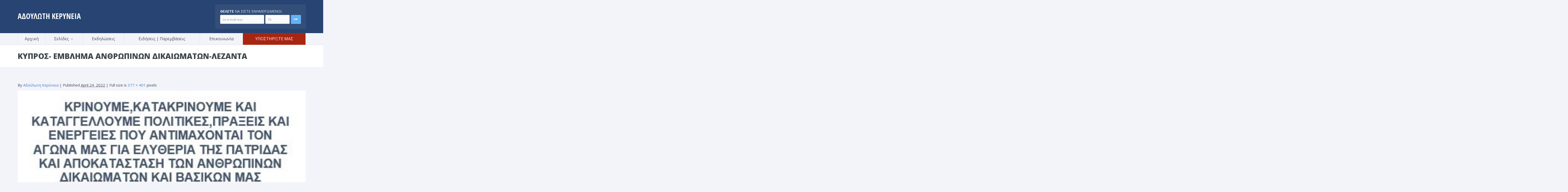

--- FILE ---
content_type: text/html; charset=UTF-8
request_url: https://adoulotikerinia.com.cy/%CE%BA%CF%85%CF%80%CF%81%CE%BF%CF%83-%CE%B5%CE%BC%CE%B2%CE%BB%CE%B7%CE%BC%CE%B1-%CE%B1%CE%BD%CE%B8%CF%81%CF%89%CF%80%CE%B9%CE%BD%CF%89%CE%BD-%CE%B4%CE%B9%CE%BA%CE%B1%CE%B9%CF%89%CE%BC%CE%B1%CF%84/
body_size: 18519
content:
<!DOCTYPE html>

<!--[if lte IE 8]>              <html class="ie8 no-js" dir="ltr" lang="en-US" prefix="og: https://ogp.me/ns#">     <![endif]-->
<!--[if (gte IE 9)|!(IE)]><!--> <html class="not-ie no-js no-fouc" dir="ltr" lang="en-US" prefix="og: https://ogp.me/ns#">  <!--<![endif]-->

<head>
<meta charset="UTF-8" />
<meta name="description" content="Αδούλωτη Κερύνεια επίσημη ιστοσελίδα"/>
<meta name="viewport" content="width=device-width, initial-scale=1.0">

<meta property="og:title" content="ΚΥΠΡΟΣ- ΕΜΒΛΗΜΑ ΑΝΘΡΩΠΙΝΩΝ ΔΙΚΑΙΩΜΑΤΩΝ-ΛΕΖΑΝΤΑ | Adouloti Kerinia official website" />
<meta property="og:description" content="Αδούλωτη Κερύνεια επίσημη ιστοσελίδα" />
<meta property="og:type" content="cause" />

<meta name="twitter:card" content="summary_large_image">
<meta name="twitter:title" content="ΚΥΠΡΟΣ- ΕΜΒΛΗΜΑ ΑΝΘΡΩΠΙΝΩΝ ΔΙΚΑΙΩΜΑΤΩΝ-ΛΕΖΑΝΤΑ | Adouloti Kerinia official website">
<meta name="twitter:description" content="Αδούλωτη Κερύνεια επίσημη ιστοσελίδα">


	<link rel="profile" href="https://gmpg.org/xfn/11" />
	<link rel="pingback" href="https://adoulotikerinia.com.cy/xmlrpc.php" />

	
	<!--[if IE 9]>
		<link rel="stylesheet" href="https://adoulotikerinia.com.cy/wp-content/themes/candidate/css/ie9.css">
	<![endif]-->
	
	<!--[if lt IE 9]>
		<link href="https://adoulotikerinia.com.cy/wp-content/themes/candidate/css/jackbox-ie8.css" rel="stylesheet" type="text/css" />
		<link rel="stylesheet" href="https://adoulotikerinia.com.cy/wp-content/themes/candidate/css/ie.css">
	<![endif]-->
	
	<!--[if gt IE 8]>
		<link href="https://adoulotikerinia.com.cy/wp-content/themes/candidate/css/jackbox-ie9.css" rel="stylesheet" type="text/css" />
	<![endif]-->
	
	<!--[if IE 7]>
		<link rel="stylesheet" href="https://adoulotikerinia.com.cy/wp-content/themes/candidate/css/fontello-ie7.css">
	<![endif]-->
	
	
	<!--[if lt IE 9]>
	<script src="js/selectivizr-and-extra-selectors.min.js"></script>
	<![endif]-->
	
	<style type="text/css">
		.no-fouc {display:none;}
	</style>

	<title>ΚΥΠΡΟΣ- ΕΜΒΛΗΜΑ ΑΝΘΡΩΠΙΝΩΝ ΔΙΚΑΙΩΜΑΤΩΝ-ΛΕΖΑΝΤΑ | Adouloti Kerinia official website</title>
 <script type="text/javascript"> 
			 window.paththeme = "https://adoulotikerinia.com.cy/wp-content/themes/candidate";
			 window.owner_email = "site@armenius.com.cy";
			 window.color_loader = "#63b2f5";
			 window.content_animation = "hide";
			 window.sticky_header = "show";

			 window.added_text = "Συγχαρητήρια η εγγραφή ολοκληρώθηκε με επιτυχία.";
			 window.added_text2 = "Αυτό δεν μοιάζει με έγκυρο μήνυμα ηλεκτρονικού ταχυδρομείου.";

		</script> <style type="text/css">
html body, html body.boxed-layout { background-color: #f2f4f9; background-image:none;}</style><style type="text/css">
#logo h1 a.logo  {  font-size: 30px !important; color: #ffffff !important; font-family: Open Sans Condensed !important;}#main-header { background: #274472  !important; }header .top-bar { background: #274472  !important; }#newsletter, body .top_newsletter  form { background: #324e79  !important; }.currentpledgegoal, .audio-progress-bar, html body .dhvc-form-submit:hover, html body .dhvc-form-submit:active, html body .dhvc-form-submit:focus, body .section.full-width-bg .accordion-active .accordion-header, body .section.full-width-bg .accordion-header:hover, body .issue-block:hover a.button, body .media-item:hover .media-format>div, body .audio-volume-progress, body input[type='submit']:hover, body input[type='reset']:hover, body .tab-header li.active-tab, body .tab-header li:hover, body .product-single-tabs .tab-header li.active-tab, body .product-single-tabs .tab-header li:hover,  .vc_tta-style-classic .vc_tta-panel.vc_active .vc_tta-panel-heading { background: #63b2f5 !important; }body #header.header_3 .header_3_inner  #navigation>li>a { color: #fff !important; }body #header.header_3 .searchform-wrap { background: #fff; }body #header.header_3.animate-header .header_3_inner { background: #3e474c !important; }body .banner-wrapper a.banner:hover { background: #63b2f5 !important; }body .image-banner:hover a  { background: #4174c5 !important; }body .top_newsletter .newsletter-submit:hover .icons, body .top_newsletter .newsletter-submit:hover .icons, .newsletter-form .newsletter-submit:hover .icons, .newsletter-form .newsletter-submit:hover input,  a.header_event:hover  { background: #4174c5 !important; }body .issue-block:hover { background: #e2eaf2; }body .post-side-meta .post-format, body .banner, body .media-format>div, body .tab-header li, body .accordion-header, body .dropcap.squared { background: #e2eaf2; }body .post-side-meta .post-format i { color: #274472; }body .post-side-meta .post-format { background: #e2eaf2; }body .tribe-events-view--month.tribe-events .tribe-events-calendar-month__header-column, body #tribe-events-content .tribe-events-calendar th, body .event-meta-block, body .tribe-events-list .tribe-events-event-cost span { background: #e2eaf2; }body .tribe-events .tribe-events-calendar-month__multiday-event-bar, body #tribe-events #tribe-events-content .tribe-events-calendar td:hover, body .tribe-events-grid .tribe-grid-header .tribe-week-today { background: #63b2f5; }body #content #tribe-events .event-calendar .events>li>a { color: #3e474c; }body .responsive-calendar .day.today a, body .responsive-calendar .day a:hover { color: #4e575c;  }body .responsive-calendar .day.today a, body .responsive-calendar .day a:hover, body .responsive-calendar .controls { background: #e2eaf2; }body .tribe-common .tribe-events-c-nav__list button, body .tribe-common .tribe-events-c-nav__list button, body .tribe-common--breakpoint-medium.tribe-events .tribe-events-c-view-selector--labels .tribe-events-c-view-selector__button, body .tribe-events-c-events-bar__search-container .tribe-common-c-btn.tribe-events-c-search__button, body button.dhvc-form-submit, body  .dhvc-form-submit:active, body  .dhvc-form-submit:focus, body .vc_grid-item  .vc_btn3-container .vc_btn3.vc_btn3-color-juicy-pink.vc_btn3-style-flat,  body a.button, body button,  body .owl-header .carousel-arrows span, body .banner-rotator-flexslider .flex-control-nav li a.flex-active, body #button-to-top, body .filter-dropdown>li>span, body input[type='submit'], body input[type='reset'], body .cart-button, body input.minus, body input.plus, body a.tag, body .latest_sermons_box  .action-icon { background: #e2eaf2; }body .increase-button, body .decrease-button { background: #e2eaf2; }body .increase-button, body .decrease-button { color: #808ca4; }body .media-filters button, body .media-filters .filter-dropdown>li>span { color: #274472; }body .media-filters button:hover, body .media-filters .active-sort button, body .media-filters .active-sort button:after { color: #fff; }body .media-filters .filter-dropdown>li>span:after, body .media-filters button:after { color: #808ca4; }body .active-sort>button, body .media-filters button:hover, body .filter-dropdown>li>span:hover, body .filter-dropdown.opened>li>span { background: #63b2f5; border-top-color: #63b2f5; border-bottom-color: #63b2f5;}body .filter-dropdown ul li.active-filter,  body .filter-dropdown ul li:hover { color: #63b2f5;}body .numeric-pagination span, body .numeric-pagination a.button.active-button, body .numeric-pagination a.button:hover { background: #579dd9; border-top-color: #579dd9; border-bottom-color: #579dd9;}body .numeric-pagination a.button { color: #274472;}body .tribe-common .tribe-events-c-nav__list button:hover, body .tribe-common--breakpoint-medium.tribe-events .tribe-events-c-view-selector--labels .tribe-events-c-view-selector__button.tribe-events-c-view-selector__button--active, body .tribe-events-c-events-bar__search-container .tribe-common-c-btn.tribe-events-c-search__button:hover, body .vc_grid-item  .vc_btn3-container .vc_btn3.vc_btn3-color-juicy-pink.vc_btn3-style-flat:focus, body .vc_grid-item  .vc_btn3-container .vc_btn3.vc_btn3-color-juicy-pink.vc_btn3-style-flat:hover, body .vc_grid-item  .vc_btn3-container  .vc_btn3.vc_btn3-color-juicy-pink:focus, body .vc_grid-item  .vc_btn3-container .vc_btn3.vc_btn3-color-juicy-pink:hover, body .wpb_images_carousel .vc_images_carousel .vc_carousel-control:hover,  body #bbpress-forums ul.chosen-results li.highlighted, body .increase-button:hover, body .decrease-button:hover, body .event-item:hover .date>span,  body .owl-header .carousel-arrows span:hover, body a.button:hover, body button:hover, body a.button.active-button, body button.active-button, body .flex-direction-nav a:hover, body #button-to-top:hover, body .post-side-meta .post-format:hover, body .issue-icon, body .chosen-container .chosen-results li.highlighted, body .dropcap.squared.blue, body #content .section.full-width-bg .most-popular .pricing-header, body .shopping-cart:hover .cart-button, body .shop-product-gallery .fullscreen-icon:hover, body input.minus:hover, body input.plus:hover, body .upcoming-events>li:hover .date>span, body a.tag:hover { background: #63b2f5; }body .banner.donate-banner  { background: #ede1e2; }body .banner:hover .icons.icons-fadeout  { color: #9ccbf8; }body .banner.donate-banner input[type='radio']:checked+label, body .banner.donate-banner label.radio-checked  { background: #8b2d3b !important; }body .banner.donate-banner h5, body .section.full-width-bg .banner.donate-banner h5  { color: #a82512 !important; }body input.minus:hover, body input.plus:hover, body .increase-button:hover, body .decrease-button:hover   { border-color: #63b2f5 !important; }body #main-footer p, body .twitter-widget li, body footer .textwidget { color: #97acc3; }body footer .widget a, body .twitter-widget a { color: #e2eaf2; }body footer a:hover { color: #63b2f5 !important; }body #lower-header #menu-button>span  { color: #1774A8; }body #lower-header #menu-button>div>span  { background: #444; }body #menu-button:hover>span { color: #fff !important; }body #menu-button:hover>div>span { background: #fff!important; }body #menu-button:hover, #header .lang-button .dropdown-list > li:hover > a  { background: #63b2f5; }body .newsletter-form .newsletter-submit .icons, body .newsletter-form .newsletter-submit input, a.header_event { background: #63B2F5; }body .newsletter-form .newsletter-submit .icons, a.header_event .icons { color: #fff; }body .price ins .amount, body .pledgemaincontainer span:first-child small:first-child, 
	body.single-product .pledgemaincontainer span:first-child{ color: #3e474c !important; }.tribe-events .tribe-events-c-view-selector__list-item--active .tribe-events-c-view-selector__list-item-link span, body.single-product .pledgemaincontainer span:first-child small, body a.button.twitter-button:hover{ color: #274472 !important; }body .banner .icons, body .event-meta-block>.icons { color: #c6d0dc; }body .banner:hover .icons { color: #9ccbf8; }body .banner:hover h4, body .section.full-width-bg .banner:hover h4, body .banner-wrapper.mystyle2 .banner:hover h4 { color: #fff !important; }body .banner:hover p, body .section.full-width-bg .banner:hover p { color: #dbe7f2 !important; }body .banner.donate-banner input[type='submit'] { background: #a82512; }body .banner.donate-banner input[type='submit'] { color: #fff; }body .banner.donate-banner input[type='submit']:hover { color: #fff; }body #navigation li.donate-button, body a.button.donate, body button.donate, body #payment input[type='submit'], body input[type='submit'].button.donate  { background: #a82512; }body a.button.add-to-cart-button, body a.added_to_cart.wc-forward  { color: #a82512 !important; }body .widget_nav_menu_custom a.menu-link.main-menu-link:before  { color: #808ca4 ; }body a.button.add-to-cart-button:after  { color: #c37d78 ; }body a.button.add-to-cart-button:hover, body a.button.add-to-cart-button:hover:after  { color: #c37d78 !important; }body .banner.donate-banner input[type='submit'], body a.button.donate, body button.donate, body #payment input[type='submit'], body input[type='submit'].button.donate  { border-top-color: #be2e17; }body .banner.donate-banner input[type='submit'], body a.button.donate, body button.donate, body #payment input[type='submit'], body input[type='submit'].button.donate  { border-bottom-color: #911f0f; }body .banner.donate-banner input[type='radio']+label  { box-shadow:0 0 1px #a82512; }body #navigation li.donate-button>a  { border-top-color: #be2e17; }body #navigation li.donate-button>a  { border-bottom-color: #911f0f; }body a.button.donate:hover, body button.donate:hover, body #navigation li.donate-button>a:hover, body .banner.donate-banner input[type='submit']:hover  { border-top-color: #d3311a7 !important; }body a.button.donate:hover, body button.donate:hover, body #navigation li.donate-button>a:hover, body .banner.donate-banner input[type='submit']:hover  { border-bottom-color: #911f0f !important; }body .post-side-meta .date { background: #f2f4f9 ; }body .post-side-meta .post-comments { background: #fafbfd ; }body .highlight  { color: #fff ; }body .highlight { background: #4174c5 ; }::selection { color: #fff !important; }*::-moz-selection { color: #fff !important; }::selection { background: #4174c5 !important; }*::-moz-selection { background: #4174c5 !important; }body .banner-rotator-content a.button:hover  { background: #324e79; }body .banner-rotator-content, body .banner-rotator.mystyle2  .banner-rotator-content  { background: #63b2f5; }body .image-banner img  { border-bottom-color: #f3f7fa; }body .image-banner a   { border-bottom-color: #BFC8D7; }body .image-banner a   {background: #63b2f5; }body .image-banner:hover img { border-bottom-color: #7CC5F8; }body .image-banner:hover a   { border-bottom-color: #BFC8D7; }body .sidebar-box.image-banner h3, body .image-banner .button, body .image-banner .button.button-arrow:after   { color: #ffffff !important; }body .banner-rotator-content h5  { color: #274472 !important; }body .banner-rotator-content h2, body .banner-rotator-content span.date  { color: #fff !important; }body .chosen-container-single .chosen-single, .universe_funder_contribution, input.input-text.qty, body input[type='text']:not(.dhvc-form-control), body input[type='email']:not(.dhvc-form-control), body input[type='tel']:not(.dhvc-form-control), body input[type='password']:not(.dhvc-form-control), select:not(.dhvc-form-control), textarea:not(.dhvc-form-control)  { color: #95999e !important; }body #bbpress-forums li.bbp-header,
	body .chosen-container-single .chosen-single, .universe_funder_contribution, input.input-text.qty, body input[type='text']:not(.dhvc-form-control), body input[type='email']:not(.dhvc-form-control), body input[type='tel']:not(.dhvc-form-control), body input[type='password']:not(.dhvc-form-control), select, textarea:not(.dhvc-form-control)  { background-color: #fafbfd !important; }body #bbpress-forums ul.bbp-lead-topic, body #bbpress-forums ul.bbp-topics, body #bbpress-forums ul.bbp-forums, body #bbpress-forums ul.bbp-replies, body #bbpress-forums ul.bbp-search-results
	body .quicktags-toolbar, body #bbpress-forums li.bbp-header, body #bbpress-forums li.bbp-footer, body #bbpress-forums li.bbp-body ul.forum, body #bbpress-forums li.bbp-body ul.topic,   
	body .chosen-container-single .chosen-single, .universe_funder_contribution, .increase-button, .decrease-button, input.input-text.qty, body input[type='tel']:not(.dhvc-form-control), select:not(.dhvc-form-control), textarea:not(.dhvc-form-control)  { border-color: #dee0e5 !important; }#bbpress-forums li.bbp-body ul.forum, #bbpress-forums li.bbp-body ul.topic { border-top: 1px solid #dee0e5 !important; }body .checkout-coupon-form input[type='submit'], #comment-form input[type='submit'], .tribe-events-list .tribe-events-event-cost span, html body button.dhvc-form-submit { border-top-color: #f3f7fa !important; }body .checkout-coupon-form input[type='submit'], #comment-form input[type='submit'], .tribe-events-list .tribe-events-event-cost span, html body button.dhvc-form-submit { border-bottom-color: #bfc8d7 !important; }.tribe-common .tribe-events-c-nav__list button:hover, body .tribe-events-c-events-bar__search-container .tribe-common-c-btn.tribe-events-c-search__button:hover, body .tribe-common--breakpoint-medium.tribe-events .tribe-events-c-view-selector--labels .tribe-events-c-view-selector__button.tribe-events-c-view-selector__button--active, body #button-to-top:hover, body .vc_grid-item  .vc_btn3-container .vc_btn3.vc_btn3-color-juicy-pink.vc_btn3-style-flat:hover, body a.button.read-more-button:hover, body .checkout-coupon-form input[type='submit']:hover, #comment-form input[type='submit']:hover, html body .dhvc-form-submit:hover, html body .dhvc-form-submit:active, html body .dhvc-form-submit:focus { border-top-color: #7cc5f8 !important; }.tribe-common .tribe-events-c-nav__list button:hover, body .tribe-events-c-events-bar__search-container .tribe-common-c-btn.tribe-events-c-search__button:hover, body .tribe-common--breakpoint-medium.tribe-events .tribe-events-c-view-selector--labels .tribe-events-c-view-selector__button.tribe-events-c-view-selector__button--active, body #button-to-top:hover, body .vc_grid-item  .vc_btn3-container .vc_btn3.vc_btn3-color-juicy-pink.vc_btn3-style-flat:hover, body a.button.read-more-button:hover, body .checkout-coupon-form input[type='submit']:hover, #comment-form input[type='submit']:hover, html body .dhvc-form-submit:hover, html body .dhvc-form-submit:active, html body .dhvc-form-submit:focus { border-bottom-color: #579dd9 !important; }body .newsletter-form .newsletter-submit:hover .icons, body .newsletter-form input[type='submit'], a.header_event:hover { border-bottom-color: #579dd9 !important; }body .newsletter-form .newsletter-submit .icons, a.header_event { border-bottom-color: #bfc8d7; }body .vc_grid-item  .vc_btn3-container .vc_btn3.vc_btn3-color-juicy-pink.vc_btn3-style-flat, body input[type='submit'], body .shopping-cart-table input[type='submit'], body .cart-button, body .owl-header .carousel-arrows span, body .tab-header li, body a.button, body button, body #button-to-top, body .accordion-header, body .filter-dropdown>li>span, body .product-single-tabs .tab-header li.active-tab, body .product-single-tabs .tab-header li:hover { border-top-color: #f3f7fa; }body .vc_grid-item  .vc_btn3-container .vc_btn3.vc_btn3-color-juicy-pink.vc_btn3-style-flat, body input[type='submit'], body .shopping-cart-table input[type='submit'], body .cart-button, body .owl-header .carousel-arrows span, body .tab-header li, body a.button, body button, body #button-to-top, body .accordion-header, body .filter-dropdown>li>span, body .product-single-tabs .tab-header li.active-tab, body .product-single-tabs .tab-header li:hover { border-bottom-color: #bfc8d7; }body .vc_grid-item  .vc_btn3-container .vc_btn3.vc_btn3-color-juicy-pink.vc_btn3-style-flat:hover, body .section.full-width-bg  .accordion-active .accordion-header, body .accordion-header:hover, body input[type='submit']:hover, body .shopping-cart-table input[type='submit']:hover, body .shopping-cart:hover .cart-button, body .owl-header .carousel-arrows span:hover, body a.button:hover, body button:hover, body a.button.active-button, body button.active-button, body #button-to-top:hover, html body .section.full-width-bg .accordion-active .accordion-header, body .section.full-width-bg .accordion-header:hover, body .product-single-tabs .tab-header li.active-tab, body .product-single-tabs .tab-header li:hover, body .tab-header li.active-tab, body .tab-header li:hover  { border-top-color: #7cc5f8; }body .vc_grid-item  .vc_btn3-container .vc_btn3.vc_btn3-color-juicy-pink.vc_btn3-style-flat:hover, body .section.full-width-bg  .accordion-active .accordion-header, body .accordion-header:hover, body input[type='submit']:hover, body .shopping-cart-table input[type='submit']:hover, body .shopping-cart:hover .cart-button, body .owl-header .carousel-arrows span:hover, body .tab-header li.active-tab, body .tab-header li:hover, body a.button:hover, body button:hover, body a.button.active-button, body button.active-button, body #button-to-top:hover, html body .section.full-width-bg .accordion-active .accordion-header, body .section.full-width-bg .accordion-header:hover, body .product-single-tabs .tab-header li.active-tab, body .product-single-tabs .tab-header li:hover { border-bottom-color: #579dd9; }body #navigation li.donate-button:hover, body #navigation li.donate-button:hover>a, body .banner.donate-banner input[type='submit']:hover, body a.button.donate:hover, body button.donate:hover, body #payment input[type='submit']:hover, body input[type='submit'].button.donate:hover { background: #d3311a !important; }body #navigation li.donate-button:hover>a, body .banner.donate-banner input[type='submit']:hover, body #payment input[type='submit']:hover, body input[type='submit'].button.donate:hover { border-top-color: #d3311a; }body #header.header_3 .close-search-form:hover, body .vc_grid-item .vc_custom_heading.vc_gitem-post-data-source-post_title h4, .widget_event_countdown .date, #content .widget_event_countdown .event-content h6 a, body .col-lg-3 .media-button a.button:hover, body .col-lg-9 .col-lg-4 .media-button a.button:hover, body a.button.transparent:hover, body button.transparent:hover, body a.button.transparent:hover:after, body button.transparent:hover:after, body .sidebar-box a.button.transparent:hover:after, body .dropcap.blue, #header .top-bar a:hover { color: #63b2f5 ; }body .section.full-width-bg .event-popover h6 a, .tp-caption a.button, body #content .latest_sermons_box  .action-icon.transparent a:hover span { color: #63b2f5 !important; }body .widget_newsletter.type2 .newsletter-form input[type='submit'] { background: #e2eaf2 ; }body .widget_newsletter  .newsletter-form .newsletter-submit:hover input { background: #4174c5 !important;  }body .shopping-cart-content { border-color: #63b2f5 ; }body button.button.add-to-cart-button:after { color: #d6aaa7 !important; }body a.button.details-button:hover, body a.button.details-button:hover:after { color: #63b2f5 !important; }body   button.dhvc-form-submit, body  .dhvc-form-submit:active, body  .dhvc-form-submit:focus, body .vc_grid-item  .vc_btn3-container .vc_btn3.vc_btn3-color-juicy-pink.vc_btn3-style-flat, body .pledgemaincontainer, body .col-lg-3 .media-button a.button, body .col-lg-9 .col-lg-4 .media-button a.button, body a.button, body button, body a.button.transparent, body button.transparent, body .issue-block:hover .issue-icon, body .filter-dropdown>li>span, body .media-format>div, body input[type='submit'], body input[type='reset'], body a.tag { color: #274472 ; }.tribe-events-list .time-details, .tribe-events-list .tribe-events-event-cost span, body a.button.details-button { color: #274472 !important; }body #content .section.full-width-bg .accordion-header h6, body #content .section.full-width-bg .tab-header li a h6 { color: #274472 !important; }body .banner-rotator-flexslider .flex-control-nav li a  { background: #a3cef3; }body .audio-progress-wrapper, body .volume-bar  { border-color: #808ca4; }body .audio-progress-wrapper, body .volume-bar  { background: #324e79; }body .audio-play-button, body .audio-volume  { border-color: #324e79; }body .audio-player, body .audio-volume .volume-bar:before, body .audio-player  { color: #97acc3; }body .audio-play-button:before  { color: #fff; }body .tribe-events-list-event-title a, body #content .sidebar ul li a, body .container #content .post-meta>span a, body #content ul.upcoming-events .event-content a, body #content .latest_sermons_box .post-meta>span a, body #content .sermon_last li a, .widget_display_stats dd, .widget_display_stats dt, body a, body .category-box a, body .sidebar-box.widget_nav_menu_custom .menu li a, body .sidebar-box.widget_nav_menu .menu li a { color: #4174c5 ; }.latest-events.style2 h4.events-title  { color: #4174c5 !important ; }body .tooltip-inner { background: #4174c5 !important ; }body .tooltip.top .tooltip-arrow { border-top-color: #4174c5 !important ; }body .tooltip.left .tooltip-arrow { border-left-color: #4174c5 !important ; }body .tooltip.bottom .tooltip-arrow { border-bottom-color: #4174c5 !important ; }body .tooltip.right .tooltip-arrow { border-right-color: #4174c5 !important ; }body .upcoming-events .date>span, .tribe_mini_calendar_widget .tribe-mini-calendar-event .list-date .list-daynumber { color: #3e474c ; }body .event-calendar td .events li { border-color: #ecedf1 ; }body .event-calendar td:hover .events li { border-color: #81c7f8 ; }body a:hover, body blockquote, body .post-side-meta .post-format { color: #274472 ; }body .pricing-table .pricing-header h4, body #content .section.full-width-bg .pricing-header h4 { color: #63b2f5 !important; }body .pricing-table .pricing-price { color: #274472 ; }body .pricing-table .pricing-features { color: #3e474c ; }body .pricing-table { background-color: #fafbfd ; }body .tribe-events-view--month.tribe-events .tribe-events-calendar-month__day-cell .tribe-events-calendar-month__day-date .tribe-events-calendar-month__day-date-link, body .tribe-events-list-event-title a:active, body .tribe-events-list-event-title a:focus, body .tribe-events-list-event-title a:visited, body .tribe-events-list-event-title a:hover, body a:hover, body .upcoming-events>li:hover h6 a { color: #274472 ; }.tooltipster-sidetip .tooltipster-box .tribe-events-calendar-month__calendar-event-tooltip-title a, .latest-events.style2 a:hover h4.events-title { color: #274472 !important; }.tribe-common .tribe-events-calendar-list__month-separator-text, .tribe-common .tribe-events-calendar-day__type-separator span, body .tribe-events-list-separator-month span, body .issue-block:hover .issue-content h4 { color: #274472 !important; }body blockquote, body blockquote.link-quote { border-left-color: #274472 ; }body blockquote.iconic-quote:after, body blockquote.iconic-quote:before { color: #e2eaf2 ; }body .product-single-tabs .tab-header li { background: #e2eaf2 !important; }body #main-header blockquote:before, body #main-header blockquote:after { color: #50688c ; }body .accordion-icon:before { color: #808ca4 ; }body .cart-button { color: #808ca4 ; }body .vc_tta-style-classic .vc_active .vc_tta-panel-heading .vc_tta-controls-icon::before, body .vc_tta-style-classic .vc_active .vc_tta-panel-heading .vc_tta-controls-icon::after { border-color: #808ca4 !important; }body .team-member.big, body .team-member-info, body blockquote, body .issue-block { background: #fafbfd; }body #bbpress-forums ul.chosen-results li, body blockquote, body .issue-block, html body #tribe-events-content .tribe-events-calendar td, body .media-item, body .portfolio-single, body input[type='text'], body input[type='email'], body input[type='password'], body input[type='tel'], body select, body textarea, body .form-select+.chosen-container-single .chosen-single, body input[type='checkbox']+label:before, body input[type='radio']+label:before, body .chosen-container .chosen-drop, body .chosen-container .chosen-results li, body .sidebar-box.white, body .checkout .chosen-container-single .chosen-single, body .woocommerce-account .chosen-container-single .chosen-single, body table, body .chosen-container-single .chosen-single  { background: #fafbfd; }body .accordion-content, body .event-popover, body .filter-dropdown ul, body .tab, body .vc_tta-style-classic .vc_tta-panel .vc_tta-panel-body  { background: #ffffff; }body .vc_tta-style-classic .vc_tta-panel .vc_tta-panel-body, body .vc_tta-style-classic .vc_tta-panel .vc_tta-panel-body::before, body .vc_tta-style-classic .vc_tta-panel .vc_tta-panel-body::after {
		border-color: #ffffff; }body .audio-player { background: #274472 ; }body .alert-box.info, body .alert-box.info p, body.woocommerce-page  .alert-box.info, body.woocommerce-page .alert-box.info p { color: #d8e1f1 !important; }body .quicktags-toolbar, body .upcoming-events .date>span, body .event-info .date>span, .tribe_mini_calendar_widget .tribe-mini-calendar-event .list-date { background: #ebf4fc; }body .gray-bg { background: #f2f4f9; }#navigation li:hover, #navigation li:hover>span, #navigation li:hover>a, #navigation>li.current-menu-item, #navigation ul.DropMenu  li.current-menu-item>a, #navigation>li.current-menu-item>span, #navigation>li.current-menu-item>a { color: #fff !important; }body #lower-footer { border-top-color: #324e79 !important; }body .latest_sermons_box  .action-icon a:hover, .tp-caption a.button:hover, body .vc_grid-item .vc_btn3-container a.vc_gitem-link:hover:after, body .category-box a:hover:before, body #button-to-top:hover, .filter-dropdown>li>span:hover, .filter-dropdown>li>span:hover:after, .filter-dropdown.opened>li>span, .filter-dropdown.opened>li>span:after, body .menu li a:hover:before, body .owl-header .carousel-arrows span:hover, body a.button:hover:after, body button:hover:after, body a.button:hover:before, body button:hover:before, body a.button.active-button:after, body button.active-button:after { color: #fff !important; }body #content .latest_sermons_box  .action-icon.transparent a, body .vc_grid-item .vc_btn3-container a.vc_gitem-link:after, body .menu li a:before, body .event-meta-block .social-share li a, body a.button.button-arrow-before:before, body button.button-arrow-before:before, body .button-pagination a.previous:before, body .button-pagination a.next:after, body a.button.button-arrow:after, body button.button-arrow:after, body .owl-header .carousel-arrows span { color: #808ca4 ; }body .latest_sermons_box  .action-icon a, body .bbpress-sidebar ul a:before, body a.button:after, body a.button:before, body button:before, body button:after,  body .category-box a:before, body #button-to-top, body .filter-dropdown>li>span:after { color: #808ca4; }body a.button.details-button:after { color: #808ca4 !important; }#navigation li:hover, #navigation li:hover>span, #navigation li:hover>a, #navigation>li.current-menu-item, #navigation>li.current-menu-item>span, #navigation>li.current-menu-item>a, #navigation li.current-menu-item>a { background: #63b2f5  !important; }body a.button.twitter-button:hover { background: #e2eaf2 ; }body a.button.twitter-button:hover { border-top-color: #e2eaf2 ; }body a.button.twitter-button:hover { border-bottom-color: #e2eaf2 ; }body a.button.twitter-button { background: #40bff5 ; }body a.button.twitter-button:hover:before { color: #40BFF5 !important; }body a.button.twitter-button { color: #fff ; }body a.button.twitter-button { border-top-color: #53d2f8 ; }body a.button.twitter-button { border-bottom-color: #36a6d6 ; }body a.button.twitter-button:before { color: #b1e1fa ; }body #navigation>li:hover>a, body #navigation>li:hover>span, body #navigation>li.current-menu-item>a, body #navigation>li.current-menu-item>span { border-top-color: #7cc5f8 ; }body #navigation>li:hover, body #navigation>li:hover>span, body #navigation>li.current-menu-item, body #navigation>li.current-menu-item>span { border-bottom-color: #579dd9 !important; }body #lower-header:before, body #navigation>li>a, body #navigation>li>span { border-top-color: #fff ; }body #navigation li, body #menu-button, body #lower-header:before, body #navigation>li>a, body #navigation>li>span, body #navigation li ul li>a, body #navigation li ul li>span { border-bottom-color: #dee0e5 ; }body #menu-button, body #navigation>li { border-right-color: #dee0e5 ; }body #menu-button, body #navigation>li:first-child { border-left-color: #dee0e5 ; }body #navigation li, body #navigation li>span #navigation li>a { border-color: #dee0e5 !important; }body #navigation>li>a:after, body #navigation>li>span:after, body #navigation li ul li>a:after, body #navigation li ul li>span:after { color: #a8abae ; }body #lower-header, body #navigation>li, body #navigation li ul { background: #f2f4f9 ; }body .media-hover .media-icon { color: #fff ; }body .media-hover .media-icon { background: rgba(16,30,51,0.7) ; }body .media-hover .media-icon:hover { background: rgba(16,30,51,1) ; }body .media-hover .media-icon.share-twitter { background: rgba(85,172,238,0.7) ; }body .media-hover .media-icon.share-twitter:hover { background: rgba(85,172,238,1) ; }body .media-hover .media-icon.share-facebook { background: rgba(59,89,152,0.7) ; }body .media-hover .media-icon.share-facebook:hover { background: rgba(59,89,152,1) ; }body .button.header_donate_btn { color: #fff ; }body .button.header_donate_btn:hover { color: #fff ; }body .button.header_donate_btn { background: #a82512 ; }body .button.header_donate_btn:hover { background: #d3311a ; }body .button.header_donate_btn { border-bottom-color: #911f0f ; }body .button.header_donate_btn:hover { border-bottom-color: #911f0f ; }
		.section.full-width-bg p, .wpb_text_column p, .textwidget p,  body .textwidget li, body .section.full-width-bg li, body.page
		{	
		font-family: 'Open Sans', Segoe UI, Arial, sans-serif !important;  color: #3e474c; font-style: normal;  font-weight: 400;  font-size: 15px !important; 
		} 
		
		.section.page-heading h1, body .section.full-width-bg .calendar-header h3 
		{	
		font-family: 'Open Sans', Segoe UI, Arial, sans-serif !important;  color: #3e474c;  font-weight: 900;  font-style: normal;  font-size: 30px !important; 
		} 
		
		body #newsletter h5, body .top_newsletter  h5 
		{	
		font-family: 'Open Sans', Segoe UI, Arial, sans-serif !important;  font-weight: 400;  color: #e2eaf2 !important; font-style: normal;  font-size: 14px !important; 
		} 
		
		#content .list li a, #content ul li a
		{	
		font-family: 'Open Sans', Segoe UI, Arial, sans-serif !important;  font-weight: 400;  color: #3e474c; font-style: normal;  font-size: 15px !important; 
		} 
		
		footer .menu li a, footer li a, body footer .widget li a
		{	
		font-weight: 400; font-family: 'Open Sans', Segoe UI, Arial, sans-serif !important;  color: #e2eaf2; font-style: normal;  font-size: 15px !important; 
		} 
		
		body .page-heading .breadcrumb
		{	
		font-weight: 400; font-family: 'Open Sans', Segoe UI, Arial, sans-serif !important;  color: #95999e; font-style: normal;  font-size: 13px !important; 
		} 
		
		#lower-footer .copyright
		{	
		font-weight: 400; font-family: 'Open Sans', Segoe UI, Arial, sans-serif !important;  color: #808ca4; font-style: normal;  font-size: 15px !important; 
		} 
		
		body .banner h4, body .section.full-width-bg .banner h4
		{	
		font-weight: 800; font-family: 'Open Sans', Segoe UI, Arial, sans-serif !important;  color: #274472  !important; font-style: normal !important;  font-size: 18px !important; 
		} 
		
		body .banner-wrapper.mystyle2 h4
		{	
		font-weight: 800; font-family: 'Open Sans', Segoe UI, Arial, sans-serif !important;  color: #274472  !important; font-style: normal !important;  font-size: 24px !important; 
		} 
		
		body .banner p, body .section.full-width-bg .banner p
		{	
		font-weight: 400; font-family: 'Open Sans', Segoe UI, Arial, sans-serif !important;  color: #808ca4  !important; font-style: normal !important;  font-size: 15px !important; 
		} 
		
		.sidebar-box h3, .section.full-width-bg .sidebar-box h3, body .section.full-width-bg .sidebar-box h3.custom_sidebar_title
		{	
		font-weight: 400; font-family: 'Open Sans', Segoe UI, Arial, sans-serif !important;  color: #3e474c  !important; font-style: normal !important;  font-size: 18px !important; 
		} 
		
		#main-footer h4
		{	
		font-weight: 400; font-family: 'Open Sans', Segoe UI, Arial, sans-serif !important;  color: #e2eaf2; font-style: normal;  font-size: 18px !important; 
		} 
		
		body .post-side-meta .date .day
		{	
		font-weight: 400; font-family: 'Open Sans', Segoe UI, Arial, sans-serif !important;  color: #95999e; font-style: normal;  font-size: 36px !important; 
		} 
		
		body .post-side-meta .date .month
		{	
		font-weight: 400; font-family: 'Open Sans', Segoe UI, Arial, sans-serif !important;  color: #95999e; font-style: normal;  font-size: 18px !important; 
		} 
		
		header #main-header blockquote, header #main-header p
		{	
		font-weight: 400; font-family: 'Open Sans', Segoe UI, Arial, sans-serif !important;  color: #97acc3; font-style: italic;  font-size: 14px !important; 
		} 
		
		header .top-bar
		{	
		font-weight: 400; font-family: 'Open Sans', Segoe UI, Arial, sans-serif !important;  color: #97acc3; font-style: normal;  font-size: 14px !important;  
		} 
		
		body .event-popover .event-meta li, body .small-caption, body .tribe-events-event-meta address.tribe-events-address, body .tribe-events-list .tribe-events-venue-details, body .event-meta-block p.title, body .post-meta>span, body #content .post-meta>span a, body .post-meta-track, body .upcoming-events .event-content .event-meta li, body .calendar-header label, body .media-filters label
		{	
		font-weight: 400; font-family: 'Open Sans', Segoe UI, Arial, sans-serif !important;  color: #95999e; font-style: normal;  font-size: 13px !important; 
		} 
		
		body #navigation li>span, body #navigation li>a
		{	
		font-weight: 400; font-family: 'Open Sans', Segoe UI, Arial, sans-serif !important;  color: #3e474c; font-style: normal; font-size: 16px !important; 
		} 
		
		body #navigation li ul.DropMenu li>a, body #navigation li ul.DropMenu li>span
		{	
		font-weight: 400; font-family: 'Open Sans', Segoe UI, Arial, sans-serif !important;  color: #3e474c; font-style: normal; font-size: 15px !important; 
		} 
		
		#content .issue-content h4, #content .issue-content h2, .section.full-width-bg .issue-content h4
		{	
		font-weight: 400; font-family: 'Open Sans', Segoe UI, Arial, sans-serif !important;  color: #4174c5!important; font-style: normal!important; font-size: 18px !important; 
		} 
		
		#content .p_table_stat h2
		{	
		font-weight: 400; font-family: 'Open Sans', Segoe UI, Arial, sans-serif !important;  color: #fff!important; font-style: normal!important; font-size: 48px !important; 
		} 
		
		#content .p_table_stat h6
		{	
		font-weight: 400; font-family: 'Arimo', Segoe UI, Arial, sans-serif !important;  color: #fff!important; font-style: normal!important; font-size: 13px !important; 
		} 
		
		.related-media-items .pet-content h4.related-title, body .media-items .pet-item  h4.post-title,  .pet-item  h4.post-title,  .shop-item  .shop-content h4 
		{	
		font-weight: 400; font-family: 'Open Sans', Segoe UI, Arial, sans-serif !important;  color: #fff!important; font-style: normal!important; font-size: 18px !important; 
		} 
		.related-media-items .pet-content h4.related-title a, body .media-items .pet-item  h4.post-title, .pet-item  h4.post-title a,  .shop-item  .shop-content h4 a 
		{	
		color: #fff!important; 
		} 
		
		.section.full-width-bg h1{font-weight: 800; font-family: Open Sans, Segoe UI, Arial, sans-serif !important;  color: #3e474c !important; font-style: normal !important; 	font-size: 30px !important; } 

		.section.full-width-bg h2 {font-weight: 400; font-family: Open Sans, Segoe UI, Arial, sans-serif !important;  color: #3e474c !important; font-style: normal !important; 	font-size: 24px !important; } 
		
		.flexslider li h2 {font-family: Open Sans, Segoe UI, Arial, sans-serif !important;}

	    .section.full-width-bg h3, .widget_instagram_photos h3, .latest_news h3, .owl-carousel-container  h3, .sidebar-box.latest-events h3.box-title, .widget_instagram_photos2 h3 {font-weight: 800; font-family: Open Sans, Segoe UI, Arial, sans-serif !important;  color: #3e474c !important; font-style: normal !important; 	font-size: 18px !important; } 
		
		.flexslider li h3 {font-family: Open Sans, Segoe UI, Arial, sans-serif !important;}

	    .section.full-width-bg h4, body h4.events-title {font-weight: 600; font-family: Open Sans, Segoe UI, Arial, sans-serif !important;  color: #3e474c !important; font-style: normal !important; 	font-size: 18px !important; } 

		.section.full-width-bg h5 {font-weight: 400; font-family: Open Sans, Segoe UI, Arial, sans-serif !important;  color: #3e474c !important; font-style: normal !important; 	font-size: 18px !important; } 

		.section.full-width-bg h6 {font-weight: 700; font-family: Open Sans, Segoe UI, Arial, sans-serif !important;  color: #3e474c !important; font-style: normal !important; 	font-size: 16px !important; } 
		</style>		    <!-- PVC Template -->
    <script type="text/template" id="pvc-stats-view-template">
    <i class="pvc-stats-icon medium" aria-hidden="true"><svg aria-hidden="true" focusable="false" data-prefix="far" data-icon="chart-bar" role="img" xmlns="http://www.w3.org/2000/svg" viewBox="0 0 512 512" class="svg-inline--fa fa-chart-bar fa-w-16 fa-2x"><path fill="currentColor" d="M396.8 352h22.4c6.4 0 12.8-6.4 12.8-12.8V108.8c0-6.4-6.4-12.8-12.8-12.8h-22.4c-6.4 0-12.8 6.4-12.8 12.8v230.4c0 6.4 6.4 12.8 12.8 12.8zm-192 0h22.4c6.4 0 12.8-6.4 12.8-12.8V140.8c0-6.4-6.4-12.8-12.8-12.8h-22.4c-6.4 0-12.8 6.4-12.8 12.8v198.4c0 6.4 6.4 12.8 12.8 12.8zm96 0h22.4c6.4 0 12.8-6.4 12.8-12.8V204.8c0-6.4-6.4-12.8-12.8-12.8h-22.4c-6.4 0-12.8 6.4-12.8 12.8v134.4c0 6.4 6.4 12.8 12.8 12.8zM496 400H48V80c0-8.84-7.16-16-16-16H16C7.16 64 0 71.16 0 80v336c0 17.67 14.33 32 32 32h464c8.84 0 16-7.16 16-16v-16c0-8.84-7.16-16-16-16zm-387.2-48h22.4c6.4 0 12.8-6.4 12.8-12.8v-70.4c0-6.4-6.4-12.8-12.8-12.8h-22.4c-6.4 0-12.8 6.4-12.8 12.8v70.4c0 6.4 6.4 12.8 12.8 12.8z" class=""></path></svg></i> 
	 <%= total_view %> Views	<% if ( today_view > 0 ) { %>
		<span class="views_today">,  <%= today_view %> views today</span>
	<% } %>
	</span>
	</script>
		    
		<!-- All in One SEO 4.6.1.1 - aioseo.com -->
		<meta name="description" content="ΚΥΠΡΟΣ- ΕΜΒΛΗΜΑ ΑΝΘΡΩΠΙΝΩΝ ΔΙΚΑΙΩΜΑΤΩΝ-ΛΕΖΑΝΤΑ" />
		<meta name="robots" content="max-image-preview:large" />
		<link rel="canonical" href="https://adoulotikerinia.com.cy/%ce%ba%cf%85%cf%80%cf%81%ce%bf%cf%83-%ce%b5%ce%bc%ce%b2%ce%bb%ce%b7%ce%bc%ce%b1-%ce%b1%ce%bd%ce%b8%cf%81%cf%89%cf%80%ce%b9%ce%bd%cf%89%ce%bd-%ce%b4%ce%b9%ce%ba%ce%b1%ce%b9%cf%89%ce%bc%ce%b1%cf%84/" />
		<meta name="generator" content="All in One SEO (AIOSEO) 4.6.1.1" />
		<meta property="og:locale" content="en_US" />
		<meta property="og:site_name" content="Adouloti Kerinia official website | Αδούλωτη Κερύνεια επίσημη ιστοσελίδα" />
		<meta property="og:type" content="article" />
		<meta property="og:title" content="ΚΥΠΡΟΣ- ΕΜΒΛΗΜΑ ΑΝΘΡΩΠΙΝΩΝ ΔΙΚΑΙΩΜΑΤΩΝ-ΛΕΖΑΝΤΑ | Adouloti Kerinia official website" />
		<meta property="og:description" content="ΚΥΠΡΟΣ- ΕΜΒΛΗΜΑ ΑΝΘΡΩΠΙΝΩΝ ΔΙΚΑΙΩΜΑΤΩΝ-ΛΕΖΑΝΤΑ" />
		<meta property="og:url" content="https://adoulotikerinia.com.cy/%ce%ba%cf%85%cf%80%cf%81%ce%bf%cf%83-%ce%b5%ce%bc%ce%b2%ce%bb%ce%b7%ce%bc%ce%b1-%ce%b1%ce%bd%ce%b8%cf%81%cf%89%cf%80%ce%b9%ce%bd%cf%89%ce%bd-%ce%b4%ce%b9%ce%ba%ce%b1%ce%b9%cf%89%ce%bc%ce%b1%cf%84/" />
		<meta property="article:published_time" content="2022-04-24T08:42:36+00:00" />
		<meta property="article:modified_time" content="2022-04-24T08:43:33+00:00" />
		<script type="application/ld+json" class="aioseo-schema">
			{"@context":"https:\/\/schema.org","@graph":[{"@type":"BreadcrumbList","@id":"https:\/\/adoulotikerinia.com.cy\/%ce%ba%cf%85%cf%80%cf%81%ce%bf%cf%83-%ce%b5%ce%bc%ce%b2%ce%bb%ce%b7%ce%bc%ce%b1-%ce%b1%ce%bd%ce%b8%cf%81%cf%89%cf%80%ce%b9%ce%bd%cf%89%ce%bd-%ce%b4%ce%b9%ce%ba%ce%b1%ce%b9%cf%89%ce%bc%ce%b1%cf%84\/#breadcrumblist","itemListElement":[{"@type":"ListItem","@id":"https:\/\/adoulotikerinia.com.cy\/#listItem","position":1,"name":"Home","item":"https:\/\/adoulotikerinia.com.cy\/","nextItem":"https:\/\/adoulotikerinia.com.cy\/%ce%ba%cf%85%cf%80%cf%81%ce%bf%cf%83-%ce%b5%ce%bc%ce%b2%ce%bb%ce%b7%ce%bc%ce%b1-%ce%b1%ce%bd%ce%b8%cf%81%cf%89%cf%80%ce%b9%ce%bd%cf%89%ce%bd-%ce%b4%ce%b9%ce%ba%ce%b1%ce%b9%cf%89%ce%bc%ce%b1%cf%84\/#listItem"},{"@type":"ListItem","@id":"https:\/\/adoulotikerinia.com.cy\/%ce%ba%cf%85%cf%80%cf%81%ce%bf%cf%83-%ce%b5%ce%bc%ce%b2%ce%bb%ce%b7%ce%bc%ce%b1-%ce%b1%ce%bd%ce%b8%cf%81%cf%89%cf%80%ce%b9%ce%bd%cf%89%ce%bd-%ce%b4%ce%b9%ce%ba%ce%b1%ce%b9%cf%89%ce%bc%ce%b1%cf%84\/#listItem","position":2,"name":"\u039a\u03a5\u03a0\u03a1\u039f\u03a3- \u0395\u039c\u0392\u039b\u0397\u039c\u0391 \u0391\u039d\u0398\u03a1\u03a9\u03a0\u0399\u039d\u03a9\u039d \u0394\u0399\u039a\u0391\u0399\u03a9\u039c\u0391\u03a4\u03a9\u039d-\u039b\u0395\u0396\u0391\u039d\u03a4\u0391","previousItem":"https:\/\/adoulotikerinia.com.cy\/#listItem"}]},{"@type":"ItemPage","@id":"https:\/\/adoulotikerinia.com.cy\/%ce%ba%cf%85%cf%80%cf%81%ce%bf%cf%83-%ce%b5%ce%bc%ce%b2%ce%bb%ce%b7%ce%bc%ce%b1-%ce%b1%ce%bd%ce%b8%cf%81%cf%89%cf%80%ce%b9%ce%bd%cf%89%ce%bd-%ce%b4%ce%b9%ce%ba%ce%b1%ce%b9%cf%89%ce%bc%ce%b1%cf%84\/#itempage","url":"https:\/\/adoulotikerinia.com.cy\/%ce%ba%cf%85%cf%80%cf%81%ce%bf%cf%83-%ce%b5%ce%bc%ce%b2%ce%bb%ce%b7%ce%bc%ce%b1-%ce%b1%ce%bd%ce%b8%cf%81%cf%89%cf%80%ce%b9%ce%bd%cf%89%ce%bd-%ce%b4%ce%b9%ce%ba%ce%b1%ce%b9%cf%89%ce%bc%ce%b1%cf%84\/","name":"\u039a\u03a5\u03a0\u03a1\u039f\u03a3- \u0395\u039c\u0392\u039b\u0397\u039c\u0391 \u0391\u039d\u0398\u03a1\u03a9\u03a0\u0399\u039d\u03a9\u039d \u0394\u0399\u039a\u0391\u0399\u03a9\u039c\u0391\u03a4\u03a9\u039d-\u039b\u0395\u0396\u0391\u039d\u03a4\u0391 | Adouloti Kerinia official website","description":"\u039a\u03a5\u03a0\u03a1\u039f\u03a3- \u0395\u039c\u0392\u039b\u0397\u039c\u0391 \u0391\u039d\u0398\u03a1\u03a9\u03a0\u0399\u039d\u03a9\u039d \u0394\u0399\u039a\u0391\u0399\u03a9\u039c\u0391\u03a4\u03a9\u039d-\u039b\u0395\u0396\u0391\u039d\u03a4\u0391","inLanguage":"en-US","isPartOf":{"@id":"https:\/\/adoulotikerinia.com.cy\/#website"},"breadcrumb":{"@id":"https:\/\/adoulotikerinia.com.cy\/%ce%ba%cf%85%cf%80%cf%81%ce%bf%cf%83-%ce%b5%ce%bc%ce%b2%ce%bb%ce%b7%ce%bc%ce%b1-%ce%b1%ce%bd%ce%b8%cf%81%cf%89%cf%80%ce%b9%ce%bd%cf%89%ce%bd-%ce%b4%ce%b9%ce%ba%ce%b1%ce%b9%cf%89%ce%bc%ce%b1%cf%84\/#breadcrumblist"},"author":{"@id":"https:\/\/adoulotikerinia.com.cy\/author\/adouloti-kerinia\/#author"},"creator":{"@id":"https:\/\/adoulotikerinia.com.cy\/author\/adouloti-kerinia\/#author"},"datePublished":"2022-04-24T08:42:36+00:00","dateModified":"2022-04-24T08:43:33+00:00"},{"@type":"Organization","@id":"https:\/\/adoulotikerinia.com.cy\/#organization","name":"Adouloti Kerinia official website","url":"https:\/\/adoulotikerinia.com.cy\/"},{"@type":"Person","@id":"https:\/\/adoulotikerinia.com.cy\/author\/adouloti-kerinia\/#author","url":"https:\/\/adoulotikerinia.com.cy\/author\/adouloti-kerinia\/","name":"\u0391\u03b4\u03bf\u03cd\u03bb\u03c9\u03c4\u03b7 \u039a\u03b5\u03c1\u03cd\u03bd\u03b5\u03b9\u03b1","image":{"@type":"ImageObject","@id":"https:\/\/adoulotikerinia.com.cy\/%ce%ba%cf%85%cf%80%cf%81%ce%bf%cf%83-%ce%b5%ce%bc%ce%b2%ce%bb%ce%b7%ce%bc%ce%b1-%ce%b1%ce%bd%ce%b8%cf%81%cf%89%cf%80%ce%b9%ce%bd%cf%89%ce%bd-%ce%b4%ce%b9%ce%ba%ce%b1%ce%b9%cf%89%ce%bc%ce%b1%cf%84\/#authorImage","url":"https:\/\/secure.gravatar.com\/avatar\/ba1e12f31e9aa4cc49c0a27408a9e070?s=96&d=mm&r=g","width":96,"height":96,"caption":"\u0391\u03b4\u03bf\u03cd\u03bb\u03c9\u03c4\u03b7 \u039a\u03b5\u03c1\u03cd\u03bd\u03b5\u03b9\u03b1"}},{"@type":"WebSite","@id":"https:\/\/adoulotikerinia.com.cy\/#website","url":"https:\/\/adoulotikerinia.com.cy\/","name":"Adouloti Kerinia official website","description":"\u0391\u03b4\u03bf\u03cd\u03bb\u03c9\u03c4\u03b7 \u039a\u03b5\u03c1\u03cd\u03bd\u03b5\u03b9\u03b1 \u03b5\u03c0\u03af\u03c3\u03b7\u03bc\u03b7 \u03b9\u03c3\u03c4\u03bf\u03c3\u03b5\u03bb\u03af\u03b4\u03b1","inLanguage":"en-US","publisher":{"@id":"https:\/\/adoulotikerinia.com.cy\/#organization"}}]}
		</script>
		<!-- All in One SEO -->

<link rel='dns-prefetch' href='//cdn.linearicons.com' />
<link rel='dns-prefetch' href='//fonts.googleapis.com' />
<link rel="alternate" type="application/rss+xml" title="Adouloti Kerinia official website &raquo; Feed" href="https://adoulotikerinia.com.cy/feed/" />
<link rel="alternate" type="application/rss+xml" title="Adouloti Kerinia official website &raquo; Comments Feed" href="https://adoulotikerinia.com.cy/comments/feed/" />
<link rel="alternate" type="text/calendar" title="Adouloti Kerinia official website &raquo; iCal Feed" href="https://adoulotikerinia.com.cy/events/?ical=1" />
<link rel="alternate" type="application/rss+xml" title="Adouloti Kerinia official website &raquo; ΚΥΠΡΟΣ- ΕΜΒΛΗΜΑ ΑΝΘΡΩΠΙΝΩΝ ΔΙΚΑΙΩΜΑΤΩΝ-ΛΕΖΑΝΤΑ Comments Feed" href="https://adoulotikerinia.com.cy/feed/?attachment_id=6104" />
<script type="text/javascript">
/* <![CDATA[ */
window._wpemojiSettings = {"baseUrl":"https:\/\/s.w.org\/images\/core\/emoji\/15.0.3\/72x72\/","ext":".png","svgUrl":"https:\/\/s.w.org\/images\/core\/emoji\/15.0.3\/svg\/","svgExt":".svg","source":{"concatemoji":"https:\/\/adoulotikerinia.com.cy\/wp-includes\/js\/wp-emoji-release.min.js?ver=6.5.7"}};
/*! This file is auto-generated */
!function(i,n){var o,s,e;function c(e){try{var t={supportTests:e,timestamp:(new Date).valueOf()};sessionStorage.setItem(o,JSON.stringify(t))}catch(e){}}function p(e,t,n){e.clearRect(0,0,e.canvas.width,e.canvas.height),e.fillText(t,0,0);var t=new Uint32Array(e.getImageData(0,0,e.canvas.width,e.canvas.height).data),r=(e.clearRect(0,0,e.canvas.width,e.canvas.height),e.fillText(n,0,0),new Uint32Array(e.getImageData(0,0,e.canvas.width,e.canvas.height).data));return t.every(function(e,t){return e===r[t]})}function u(e,t,n){switch(t){case"flag":return n(e,"\ud83c\udff3\ufe0f\u200d\u26a7\ufe0f","\ud83c\udff3\ufe0f\u200b\u26a7\ufe0f")?!1:!n(e,"\ud83c\uddfa\ud83c\uddf3","\ud83c\uddfa\u200b\ud83c\uddf3")&&!n(e,"\ud83c\udff4\udb40\udc67\udb40\udc62\udb40\udc65\udb40\udc6e\udb40\udc67\udb40\udc7f","\ud83c\udff4\u200b\udb40\udc67\u200b\udb40\udc62\u200b\udb40\udc65\u200b\udb40\udc6e\u200b\udb40\udc67\u200b\udb40\udc7f");case"emoji":return!n(e,"\ud83d\udc26\u200d\u2b1b","\ud83d\udc26\u200b\u2b1b")}return!1}function f(e,t,n){var r="undefined"!=typeof WorkerGlobalScope&&self instanceof WorkerGlobalScope?new OffscreenCanvas(300,150):i.createElement("canvas"),a=r.getContext("2d",{willReadFrequently:!0}),o=(a.textBaseline="top",a.font="600 32px Arial",{});return e.forEach(function(e){o[e]=t(a,e,n)}),o}function t(e){var t=i.createElement("script");t.src=e,t.defer=!0,i.head.appendChild(t)}"undefined"!=typeof Promise&&(o="wpEmojiSettingsSupports",s=["flag","emoji"],n.supports={everything:!0,everythingExceptFlag:!0},e=new Promise(function(e){i.addEventListener("DOMContentLoaded",e,{once:!0})}),new Promise(function(t){var n=function(){try{var e=JSON.parse(sessionStorage.getItem(o));if("object"==typeof e&&"number"==typeof e.timestamp&&(new Date).valueOf()<e.timestamp+604800&&"object"==typeof e.supportTests)return e.supportTests}catch(e){}return null}();if(!n){if("undefined"!=typeof Worker&&"undefined"!=typeof OffscreenCanvas&&"undefined"!=typeof URL&&URL.createObjectURL&&"undefined"!=typeof Blob)try{var e="postMessage("+f.toString()+"("+[JSON.stringify(s),u.toString(),p.toString()].join(",")+"));",r=new Blob([e],{type:"text/javascript"}),a=new Worker(URL.createObjectURL(r),{name:"wpTestEmojiSupports"});return void(a.onmessage=function(e){c(n=e.data),a.terminate(),t(n)})}catch(e){}c(n=f(s,u,p))}t(n)}).then(function(e){for(var t in e)n.supports[t]=e[t],n.supports.everything=n.supports.everything&&n.supports[t],"flag"!==t&&(n.supports.everythingExceptFlag=n.supports.everythingExceptFlag&&n.supports[t]);n.supports.everythingExceptFlag=n.supports.everythingExceptFlag&&!n.supports.flag,n.DOMReady=!1,n.readyCallback=function(){n.DOMReady=!0}}).then(function(){return e}).then(function(){var e;n.supports.everything||(n.readyCallback(),(e=n.source||{}).concatemoji?t(e.concatemoji):e.wpemoji&&e.twemoji&&(t(e.twemoji),t(e.wpemoji)))}))}((window,document),window._wpemojiSettings);
/* ]]> */
</script>
<link rel='stylesheet' id='style-css' href='https://adoulotikerinia.com.cy/wp-content/themes/candidate/style.css?ver=6.5.7' type='text/css' media='all' />
<link rel='stylesheet' id='bootstrap-css-css' href='https://adoulotikerinia.com.cy/wp-content/themes/candidate/css/bootstrap.min.css?ver=6.5.7' type='text/css' media='all' />
<link rel='stylesheet' id='fontello-css-css' href='https://adoulotikerinia.com.cy/wp-content/themes/candidate/css/fontello.css?ver=6.5.7' type='text/css' media='all' />
<link rel='stylesheet' id='linearicons-css' href='https://cdn.linearicons.com/free/1.0.0/icon-font.min.css?ver=6.5.7' type='text/css' media='all' />
<link rel='stylesheet' id='flexslider-css-css' href='https://adoulotikerinia.com.cy/wp-content/themes/candidate/css/flexslider.css?ver=6.5.7' type='text/css' media='all' />
<link rel='stylesheet' id='owl-carousel-css' href='https://adoulotikerinia.com.cy/wp-content/themes/candidate/css/owl.carousel.css?ver=6.5.7' type='text/css' media='all' />
<link rel='stylesheet' id='responsive-calendar-css-css' href='https://adoulotikerinia.com.cy/wp-content/themes/candidate/css/responsive-calendar.css?ver=6.5.7' type='text/css' media='all' />
<link rel='stylesheet' id='chosen-css-css' href='https://adoulotikerinia.com.cy/wp-content/themes/candidate/css/chosen.css?ver=6.5.7' type='text/css' media='all' />
<link rel='stylesheet' id='jackbox-css-css' href='https://adoulotikerinia.com.cy/wp-content/themes/candidate/jackbox/css/jackbox.min.css?ver=6.5.7' type='text/css' media='all' />
<link rel='stylesheet' id='cloud-zoom-css-css' href='https://adoulotikerinia.com.cy/wp-content/themes/candidate/css/cloud-zoom.css?ver=6.5.7' type='text/css' media='all' />
<link rel='stylesheet' id='colorpicker-css-css' href='https://adoulotikerinia.com.cy/wp-content/themes/candidate/css/colorpicker.css?ver=6.5.7' type='text/css' media='all' />
<link rel='stylesheet' id='video-js-css-css' href='https://adoulotikerinia.com.cy/wp-content/themes/candidate/video-js/video-js.css?ver=6.5.7' type='text/css' media='all' />
<link rel='stylesheet' id='style1-css-css' href='https://adoulotikerinia.com.cy/wp-content/themes/candidate/css/style1.css?ver=6.5.7' type='text/css' media='all' />
<style id='wp-emoji-styles-inline-css' type='text/css'>

	img.wp-smiley, img.emoji {
		display: inline !important;
		border: none !important;
		box-shadow: none !important;
		height: 1em !important;
		width: 1em !important;
		margin: 0 0.07em !important;
		vertical-align: -0.1em !important;
		background: none !important;
		padding: 0 !important;
	}
</style>
<link rel='stylesheet' id='wp-block-library-css' href='https://adoulotikerinia.com.cy/wp-includes/css/dist/block-library/style.min.css?ver=6.5.7' type='text/css' media='all' />
<style id='classic-theme-styles-inline-css' type='text/css'>
/*! This file is auto-generated */
.wp-block-button__link{color:#fff;background-color:#32373c;border-radius:9999px;box-shadow:none;text-decoration:none;padding:calc(.667em + 2px) calc(1.333em + 2px);font-size:1.125em}.wp-block-file__button{background:#32373c;color:#fff;text-decoration:none}
</style>
<style id='global-styles-inline-css' type='text/css'>
body{--wp--preset--color--black: #000000;--wp--preset--color--cyan-bluish-gray: #abb8c3;--wp--preset--color--white: #ffffff;--wp--preset--color--pale-pink: #f78da7;--wp--preset--color--vivid-red: #cf2e2e;--wp--preset--color--luminous-vivid-orange: #ff6900;--wp--preset--color--luminous-vivid-amber: #fcb900;--wp--preset--color--light-green-cyan: #7bdcb5;--wp--preset--color--vivid-green-cyan: #00d084;--wp--preset--color--pale-cyan-blue: #8ed1fc;--wp--preset--color--vivid-cyan-blue: #0693e3;--wp--preset--color--vivid-purple: #9b51e0;--wp--preset--gradient--vivid-cyan-blue-to-vivid-purple: linear-gradient(135deg,rgba(6,147,227,1) 0%,rgb(155,81,224) 100%);--wp--preset--gradient--light-green-cyan-to-vivid-green-cyan: linear-gradient(135deg,rgb(122,220,180) 0%,rgb(0,208,130) 100%);--wp--preset--gradient--luminous-vivid-amber-to-luminous-vivid-orange: linear-gradient(135deg,rgba(252,185,0,1) 0%,rgba(255,105,0,1) 100%);--wp--preset--gradient--luminous-vivid-orange-to-vivid-red: linear-gradient(135deg,rgba(255,105,0,1) 0%,rgb(207,46,46) 100%);--wp--preset--gradient--very-light-gray-to-cyan-bluish-gray: linear-gradient(135deg,rgb(238,238,238) 0%,rgb(169,184,195) 100%);--wp--preset--gradient--cool-to-warm-spectrum: linear-gradient(135deg,rgb(74,234,220) 0%,rgb(151,120,209) 20%,rgb(207,42,186) 40%,rgb(238,44,130) 60%,rgb(251,105,98) 80%,rgb(254,248,76) 100%);--wp--preset--gradient--blush-light-purple: linear-gradient(135deg,rgb(255,206,236) 0%,rgb(152,150,240) 100%);--wp--preset--gradient--blush-bordeaux: linear-gradient(135deg,rgb(254,205,165) 0%,rgb(254,45,45) 50%,rgb(107,0,62) 100%);--wp--preset--gradient--luminous-dusk: linear-gradient(135deg,rgb(255,203,112) 0%,rgb(199,81,192) 50%,rgb(65,88,208) 100%);--wp--preset--gradient--pale-ocean: linear-gradient(135deg,rgb(255,245,203) 0%,rgb(182,227,212) 50%,rgb(51,167,181) 100%);--wp--preset--gradient--electric-grass: linear-gradient(135deg,rgb(202,248,128) 0%,rgb(113,206,126) 100%);--wp--preset--gradient--midnight: linear-gradient(135deg,rgb(2,3,129) 0%,rgb(40,116,252) 100%);--wp--preset--font-size--small: 13px;--wp--preset--font-size--medium: 20px;--wp--preset--font-size--large: 36px;--wp--preset--font-size--x-large: 42px;--wp--preset--spacing--20: 0.44rem;--wp--preset--spacing--30: 0.67rem;--wp--preset--spacing--40: 1rem;--wp--preset--spacing--50: 1.5rem;--wp--preset--spacing--60: 2.25rem;--wp--preset--spacing--70: 3.38rem;--wp--preset--spacing--80: 5.06rem;--wp--preset--shadow--natural: 6px 6px 9px rgba(0, 0, 0, 0.2);--wp--preset--shadow--deep: 12px 12px 50px rgba(0, 0, 0, 0.4);--wp--preset--shadow--sharp: 6px 6px 0px rgba(0, 0, 0, 0.2);--wp--preset--shadow--outlined: 6px 6px 0px -3px rgba(255, 255, 255, 1), 6px 6px rgba(0, 0, 0, 1);--wp--preset--shadow--crisp: 6px 6px 0px rgba(0, 0, 0, 1);}:where(.is-layout-flex){gap: 0.5em;}:where(.is-layout-grid){gap: 0.5em;}body .is-layout-flex{display: flex;}body .is-layout-flex{flex-wrap: wrap;align-items: center;}body .is-layout-flex > *{margin: 0;}body .is-layout-grid{display: grid;}body .is-layout-grid > *{margin: 0;}:where(.wp-block-columns.is-layout-flex){gap: 2em;}:where(.wp-block-columns.is-layout-grid){gap: 2em;}:where(.wp-block-post-template.is-layout-flex){gap: 1.25em;}:where(.wp-block-post-template.is-layout-grid){gap: 1.25em;}.has-black-color{color: var(--wp--preset--color--black) !important;}.has-cyan-bluish-gray-color{color: var(--wp--preset--color--cyan-bluish-gray) !important;}.has-white-color{color: var(--wp--preset--color--white) !important;}.has-pale-pink-color{color: var(--wp--preset--color--pale-pink) !important;}.has-vivid-red-color{color: var(--wp--preset--color--vivid-red) !important;}.has-luminous-vivid-orange-color{color: var(--wp--preset--color--luminous-vivid-orange) !important;}.has-luminous-vivid-amber-color{color: var(--wp--preset--color--luminous-vivid-amber) !important;}.has-light-green-cyan-color{color: var(--wp--preset--color--light-green-cyan) !important;}.has-vivid-green-cyan-color{color: var(--wp--preset--color--vivid-green-cyan) !important;}.has-pale-cyan-blue-color{color: var(--wp--preset--color--pale-cyan-blue) !important;}.has-vivid-cyan-blue-color{color: var(--wp--preset--color--vivid-cyan-blue) !important;}.has-vivid-purple-color{color: var(--wp--preset--color--vivid-purple) !important;}.has-black-background-color{background-color: var(--wp--preset--color--black) !important;}.has-cyan-bluish-gray-background-color{background-color: var(--wp--preset--color--cyan-bluish-gray) !important;}.has-white-background-color{background-color: var(--wp--preset--color--white) !important;}.has-pale-pink-background-color{background-color: var(--wp--preset--color--pale-pink) !important;}.has-vivid-red-background-color{background-color: var(--wp--preset--color--vivid-red) !important;}.has-luminous-vivid-orange-background-color{background-color: var(--wp--preset--color--luminous-vivid-orange) !important;}.has-luminous-vivid-amber-background-color{background-color: var(--wp--preset--color--luminous-vivid-amber) !important;}.has-light-green-cyan-background-color{background-color: var(--wp--preset--color--light-green-cyan) !important;}.has-vivid-green-cyan-background-color{background-color: var(--wp--preset--color--vivid-green-cyan) !important;}.has-pale-cyan-blue-background-color{background-color: var(--wp--preset--color--pale-cyan-blue) !important;}.has-vivid-cyan-blue-background-color{background-color: var(--wp--preset--color--vivid-cyan-blue) !important;}.has-vivid-purple-background-color{background-color: var(--wp--preset--color--vivid-purple) !important;}.has-black-border-color{border-color: var(--wp--preset--color--black) !important;}.has-cyan-bluish-gray-border-color{border-color: var(--wp--preset--color--cyan-bluish-gray) !important;}.has-white-border-color{border-color: var(--wp--preset--color--white) !important;}.has-pale-pink-border-color{border-color: var(--wp--preset--color--pale-pink) !important;}.has-vivid-red-border-color{border-color: var(--wp--preset--color--vivid-red) !important;}.has-luminous-vivid-orange-border-color{border-color: var(--wp--preset--color--luminous-vivid-orange) !important;}.has-luminous-vivid-amber-border-color{border-color: var(--wp--preset--color--luminous-vivid-amber) !important;}.has-light-green-cyan-border-color{border-color: var(--wp--preset--color--light-green-cyan) !important;}.has-vivid-green-cyan-border-color{border-color: var(--wp--preset--color--vivid-green-cyan) !important;}.has-pale-cyan-blue-border-color{border-color: var(--wp--preset--color--pale-cyan-blue) !important;}.has-vivid-cyan-blue-border-color{border-color: var(--wp--preset--color--vivid-cyan-blue) !important;}.has-vivid-purple-border-color{border-color: var(--wp--preset--color--vivid-purple) !important;}.has-vivid-cyan-blue-to-vivid-purple-gradient-background{background: var(--wp--preset--gradient--vivid-cyan-blue-to-vivid-purple) !important;}.has-light-green-cyan-to-vivid-green-cyan-gradient-background{background: var(--wp--preset--gradient--light-green-cyan-to-vivid-green-cyan) !important;}.has-luminous-vivid-amber-to-luminous-vivid-orange-gradient-background{background: var(--wp--preset--gradient--luminous-vivid-amber-to-luminous-vivid-orange) !important;}.has-luminous-vivid-orange-to-vivid-red-gradient-background{background: var(--wp--preset--gradient--luminous-vivid-orange-to-vivid-red) !important;}.has-very-light-gray-to-cyan-bluish-gray-gradient-background{background: var(--wp--preset--gradient--very-light-gray-to-cyan-bluish-gray) !important;}.has-cool-to-warm-spectrum-gradient-background{background: var(--wp--preset--gradient--cool-to-warm-spectrum) !important;}.has-blush-light-purple-gradient-background{background: var(--wp--preset--gradient--blush-light-purple) !important;}.has-blush-bordeaux-gradient-background{background: var(--wp--preset--gradient--blush-bordeaux) !important;}.has-luminous-dusk-gradient-background{background: var(--wp--preset--gradient--luminous-dusk) !important;}.has-pale-ocean-gradient-background{background: var(--wp--preset--gradient--pale-ocean) !important;}.has-electric-grass-gradient-background{background: var(--wp--preset--gradient--electric-grass) !important;}.has-midnight-gradient-background{background: var(--wp--preset--gradient--midnight) !important;}.has-small-font-size{font-size: var(--wp--preset--font-size--small) !important;}.has-medium-font-size{font-size: var(--wp--preset--font-size--medium) !important;}.has-large-font-size{font-size: var(--wp--preset--font-size--large) !important;}.has-x-large-font-size{font-size: var(--wp--preset--font-size--x-large) !important;}
.wp-block-navigation a:where(:not(.wp-element-button)){color: inherit;}
:where(.wp-block-post-template.is-layout-flex){gap: 1.25em;}:where(.wp-block-post-template.is-layout-grid){gap: 1.25em;}
:where(.wp-block-columns.is-layout-flex){gap: 2em;}:where(.wp-block-columns.is-layout-grid){gap: 2em;}
.wp-block-pullquote{font-size: 1.5em;line-height: 1.6;}
</style>
<link rel='stylesheet' id='Total_Soft_Poll-css' href='https://adoulotikerinia.com.cy/wp-content/plugins/TS-Poll/CSS/Total-Soft-Poll-Widget.css?ver=6.5.7' type='text/css' media='all' />
<link rel='stylesheet' id='fontawesome-css-css' href='https://adoulotikerinia.com.cy/wp-content/plugins/TS-Poll/CSS/totalsoft.css?ver=6.5.7' type='text/css' media='all' />
<link rel='stylesheet' id='a3-pvc-style-css' href='https://adoulotikerinia.com.cy/wp-content/plugins/page-views-count/assets/css/style.min.css?ver=2.8.2' type='text/css' media='all' />
<link rel='stylesheet' id='OpenSans-css' href='https://fonts.googleapis.com/css?family=Open+Sans%3A300italic%2C400italic%2C600italic%2C700italic%2C300%2C400%2C600%2C700%2C800&#038;ver=6.5.7' type='text/css' media='all' />
<link rel='stylesheet' id='GreatVibes-css' href='https://fonts.googleapis.com/css?family=Great+Vibes&#038;ver=6.5.7' type='text/css' media='all' />
<link rel='stylesheet' id='candidate-google-fonts-css' href='//fonts.googleapis.com/css?family=Open+Sans+Condensed%3A300%2C300italic%2C400%2C400italic%2C500%2C600%2C600italic%2C700%2C700italic%2C800%2C800italic%257C%2C900%2C900italic%7CArimo%3A300%2C300italic%2C400%2C400italic%2C500%2C600%2C600italic%2C700%2C700italic%2C800%2C800italic%257C%2C900%2C900italic&#038;subset=latin%2Clatin-ext%2Ccyrillic%2Ccyrillic-ext' type='text/css' media='all' />
<link rel='stylesheet' id='dhvc-form-font-awesome-css' href='https://adoulotikerinia.com.cy/wp-content/plugins/dhvc-form/assets/fonts/font-awesome/css/font-awesome.min.css?ver=4.1.0' type='text/css' media='all' />
<link rel='stylesheet' id='dhvc-form-css' href='https://adoulotikerinia.com.cy/wp-content/plugins/dhvc-form/assets/css/style.min.css?ver=2.1.7' type='text/css' media='all' />
<link rel='stylesheet' id='a3pvc-css' href='//adoulotikerinia.com.cy/wp-content/uploads/sass/pvc.min.css?ver=1589613453' type='text/css' media='all' />
<script type="text/javascript" src="https://adoulotikerinia.com.cy/wp-includes/js/jquery/jquery.min.js?ver=3.7.1" id="jquery-core-js"></script>
<script type="text/javascript" src="https://adoulotikerinia.com.cy/wp-includes/js/jquery/jquery-migrate.min.js?ver=3.4.1" id="jquery-migrate-js"></script>
<script type="text/javascript" src="https://adoulotikerinia.com.cy/wp-includes/js/jquery/ui/core.min.js?ver=1.13.2" id="jquery-ui-core-js"></script>
<script type="text/javascript" src="https://adoulotikerinia.com.cy/wp-content/themes/candidate/js/jquery.queryloader2.min.js?ver=6.5.7" id="jquery_queryloader2-js"></script>
<script type="text/javascript" id="Total_Soft_Poll-js-extra">
/* <![CDATA[ */
var object = {"ajaxurl":"https:\/\/adoulotikerinia.com.cy\/wp-admin\/admin-ajax.php"};
/* ]]> */
</script>
<script type="text/javascript" src="https://adoulotikerinia.com.cy/wp-content/plugins/TS-Poll/JS/Total-Soft-Poll-Widget.js?ver=6.5.7" id="Total_Soft_Poll-js"></script>
<script src='https://adoulotikerinia.com.cy/wp-content/plugins/the-events-calendar/common/src/resources/js/underscore-before.js'></script>
<script type="text/javascript" src="https://adoulotikerinia.com.cy/wp-includes/js/underscore.min.js?ver=1.13.4" id="underscore-js"></script>
<script src='https://adoulotikerinia.com.cy/wp-content/plugins/the-events-calendar/common/src/resources/js/underscore-after.js'></script>
<script type="text/javascript" src="https://adoulotikerinia.com.cy/wp-includes/js/backbone.min.js?ver=1.5.0" id="backbone-js"></script>
<script type="text/javascript" id="a3-pvc-backbone-js-extra">
/* <![CDATA[ */
var pvc_vars = {"rest_api_url":"https:\/\/adoulotikerinia.com.cy\/wp-json\/pvc\/v1","ajax_url":"https:\/\/adoulotikerinia.com.cy\/wp-admin\/admin-ajax.php","security":"2d36356bcb","ajax_load_type":"rest_api"};
/* ]]> */
</script>
<script type="text/javascript" src="https://adoulotikerinia.com.cy/wp-content/plugins/page-views-count/assets/js/pvc.backbone.min.js?ver=2.8.2" id="a3-pvc-backbone-js"></script>
<script></script><link rel="https://api.w.org/" href="https://adoulotikerinia.com.cy/wp-json/" /><link rel="alternate" type="application/json" href="https://adoulotikerinia.com.cy/wp-json/wp/v2/media/6104" /><link rel="EditURI" type="application/rsd+xml" title="RSD" href="https://adoulotikerinia.com.cy/xmlrpc.php?rsd" />
<meta name="generator" content="WordPress 6.5.7" />
<link rel='shortlink' href='https://adoulotikerinia.com.cy/?p=6104' />
<link rel="alternate" type="application/json+oembed" href="https://adoulotikerinia.com.cy/wp-json/oembed/1.0/embed?url=https%3A%2F%2Fadoulotikerinia.com.cy%2F%25ce%25ba%25cf%2585%25cf%2580%25cf%2581%25ce%25bf%25cf%2583-%25ce%25b5%25ce%25bc%25ce%25b2%25ce%25bb%25ce%25b7%25ce%25bc%25ce%25b1-%25ce%25b1%25ce%25bd%25ce%25b8%25cf%2581%25cf%2589%25cf%2580%25ce%25b9%25ce%25bd%25cf%2589%25ce%25bd-%25ce%25b4%25ce%25b9%25ce%25ba%25ce%25b1%25ce%25b9%25cf%2589%25ce%25bc%25ce%25b1%25cf%2584%2F" />
<link rel="alternate" type="text/xml+oembed" href="https://adoulotikerinia.com.cy/wp-json/oembed/1.0/embed?url=https%3A%2F%2Fadoulotikerinia.com.cy%2F%25ce%25ba%25cf%2585%25cf%2580%25cf%2581%25ce%25bf%25cf%2583-%25ce%25b5%25ce%25bc%25ce%25b2%25ce%25bb%25ce%25b7%25ce%25bc%25ce%25b1-%25ce%25b1%25ce%25bd%25ce%25b8%25cf%2581%25cf%2589%25cf%2580%25ce%25b9%25ce%25bd%25cf%2589%25ce%25bd-%25ce%25b4%25ce%25b9%25ce%25ba%25ce%25b1%25ce%25b9%25cf%2589%25ce%25bc%25ce%25b1%25cf%2584%2F&#038;format=xml" />
<meta name="tec-api-version" content="v1"><meta name="tec-api-origin" content="https://adoulotikerinia.com.cy"><link rel="alternate" href="https://adoulotikerinia.com.cy/wp-json/tribe/events/v1/" /><meta name="generator" content="Powered by WPBakery Page Builder - drag and drop page builder for WordPress."/>
<meta name="generator" content="Powered by Slider Revolution 6.7.5 - responsive, Mobile-Friendly Slider Plugin for WordPress with comfortable drag and drop interface." />
<link rel="icon" href="https://adoulotikerinia.com.cy/wp-content/uploads/2019/04/cropped-ΑιμορραγούσαΚύπρος-50x50.jpg" sizes="32x32" />
<link rel="icon" href="https://adoulotikerinia.com.cy/wp-content/uploads/2019/04/cropped-ΑιμορραγούσαΚύπρος-266x266.jpg" sizes="192x192" />
<link rel="apple-touch-icon" href="https://adoulotikerinia.com.cy/wp-content/uploads/2019/04/cropped-ΑιμορραγούσαΚύπρος-266x266.jpg" />
<meta name="msapplication-TileImage" content="https://adoulotikerinia.com.cy/wp-content/uploads/2019/04/cropped-ΑιμορραγούσαΚύπρος-300x300.jpg" />
<script>function setREVStartSize(e){
			//window.requestAnimationFrame(function() {
				window.RSIW = window.RSIW===undefined ? window.innerWidth : window.RSIW;
				window.RSIH = window.RSIH===undefined ? window.innerHeight : window.RSIH;
				try {
					var pw = document.getElementById(e.c).parentNode.offsetWidth,
						newh;
					pw = pw===0 || isNaN(pw) || (e.l=="fullwidth" || e.layout=="fullwidth") ? window.RSIW : pw;
					e.tabw = e.tabw===undefined ? 0 : parseInt(e.tabw);
					e.thumbw = e.thumbw===undefined ? 0 : parseInt(e.thumbw);
					e.tabh = e.tabh===undefined ? 0 : parseInt(e.tabh);
					e.thumbh = e.thumbh===undefined ? 0 : parseInt(e.thumbh);
					e.tabhide = e.tabhide===undefined ? 0 : parseInt(e.tabhide);
					e.thumbhide = e.thumbhide===undefined ? 0 : parseInt(e.thumbhide);
					e.mh = e.mh===undefined || e.mh=="" || e.mh==="auto" ? 0 : parseInt(e.mh,0);
					if(e.layout==="fullscreen" || e.l==="fullscreen")
						newh = Math.max(e.mh,window.RSIH);
					else{
						e.gw = Array.isArray(e.gw) ? e.gw : [e.gw];
						for (var i in e.rl) if (e.gw[i]===undefined || e.gw[i]===0) e.gw[i] = e.gw[i-1];
						e.gh = e.el===undefined || e.el==="" || (Array.isArray(e.el) && e.el.length==0)? e.gh : e.el;
						e.gh = Array.isArray(e.gh) ? e.gh : [e.gh];
						for (var i in e.rl) if (e.gh[i]===undefined || e.gh[i]===0) e.gh[i] = e.gh[i-1];
											
						var nl = new Array(e.rl.length),
							ix = 0,
							sl;
						e.tabw = e.tabhide>=pw ? 0 : e.tabw;
						e.thumbw = e.thumbhide>=pw ? 0 : e.thumbw;
						e.tabh = e.tabhide>=pw ? 0 : e.tabh;
						e.thumbh = e.thumbhide>=pw ? 0 : e.thumbh;
						for (var i in e.rl) nl[i] = e.rl[i]<window.RSIW ? 0 : e.rl[i];
						sl = nl[0];
						for (var i in nl) if (sl>nl[i] && nl[i]>0) { sl = nl[i]; ix=i;}
						var m = pw>(e.gw[ix]+e.tabw+e.thumbw) ? 1 : (pw-(e.tabw+e.thumbw)) / (e.gw[ix]);
						newh =  (e.gh[ix] * m) + (e.tabh + e.thumbh);
					}
					var el = document.getElementById(e.c);
					if (el!==null && el) el.style.height = newh+"px";
					el = document.getElementById(e.c+"_wrapper");
					if (el!==null && el) {
						el.style.height = newh+"px";
						el.style.display = "block";
					}
				} catch(e){
					console.log("Failure at Presize of Slider:" + e)
				}
			//});
		  };</script>
		<style type="text/css" id="wp-custom-css">
			#main-header #logo{
	padding-top: 0;
}
.vc_row-has-fill > .vc_column_container > .vc_column-inner{
	padding-top: 0px;
}		</style>
		<noscript><style> .wpb_animate_when_almost_visible { opacity: 1; }</style></noscript>	

	
		

	
	<script type="text/javascript">
		(function($) {

		$(document).ready(function(){
		
			$('html').show();
			
			var window_w = $(window).width();
			var window_h = $(window).height();
			var window_s = $(window).scrollTop();

				$('.animate-onscroll').filter(function(index){
				
					return this.offsetTop < (window_s + window_h);
					
				}).each(function(index, value){
					
					var el = $(this);
					var el_y = $(this).offset().top;
					
					if((window_s) > el_y){
						$(el).addClass('animated fadeInDown').removeClass('animate-onscroll');
						setTimeout(function(){
							$(el).css('opacity','1').removeClass('animated fadeInDown');
						},2000);
					}
					
				});

		});
		
		})(jQuery);	
	</script>

	
</head>

<body data-rsssl=1 class="attachment attachment-template-default single single-attachment postid-6104 attachmentid-6104 attachment-jpeg tribe-no-js header_1 sticky-header-on tablet-sticky-header wide wpb-js-composer js-comp-ver-7.6 vc_responsive" >




	
	
	<!-- Container -->
	<div class="container wrapper-container">

	<!-- Header -->
	<header id="header" class="header_1 animate-onscroll">
				
				
		
			
		<!-- Main Header -->
		<div id="main-header">
			
			<div class="container">
			
			<div class="row">

				<!-- Logo -->
				<div id="logo" class="">
											<h1>
							<a href="https://adoulotikerinia.com.cy/" class="logo">
							ΑΔΟΥΛΩΤΗ ΚΕΡΥΝΕΙΑ							</a>
						</h1>
									</div>
				<!-- /Logo -->
		
				<!-- Main Quote -->
				<div class="main_quote ">
									</div>
				<!-- /Main Quote -->
				
					
				<!-- Newsletter -->
				<div class="top_newsletter type_mailchimp">
										<form id="newsletter" action="#" method="POST" style="display:block!important;" >
						<span class="ajax-loader"></span>
						
						<h5><strong>θελετε</strong> να ειστε ενημερωμενοι;</h5>						
						<div class="newsletter-form">
						
							<div class="newsletter-email">
								<input id="s-email" type="text" name="email" placeholder="το e-mail σας">
							</div>
							
							<div class="newsletter-zip">
								<input type="text" name="ZIP" placeholder="ΤΚ">
							</div>
							
							<div class="newsletter-submit">
								<input type="submit" id="signup_submit" name="newsletter-submit" value="">
								<i class="icons icon-right-thin"></i>
							</div>
							
						</div>
						<div id="mailchimp-sign-up1" ><p>.</p></div>
					</form>
										
				</div>
				<!-- /Newsletter -->
					
	
			</div>
			
			</div>
			
		</div>
		<!-- /Main Header -->
	
	
	<!-- Lower Header -->
	<div id="lower-header">
		
		<div class="container">
		
		<div id="menu-button">
			<div>
			<span></span>
			<span></span>
			<span></span>
			</div>
			<span>Menu</span>
		</div>
	

		<ul id="navigation" class=""><li id="menu-item-809" class="menu-item menu-item-type-custom menu-item-object-custom menu-item-home menu-item-809"><a href="https://adoulotikerinia.com.cy">Αρχική</a></li>
<li id="menu-item-815" class="menu-item menu-item-type-custom menu-item-object-custom menu-item-has-children menu-item-815"><a href="#">Σελίδες</a>
<ul class="DropMenu">
	<li id="menu-item-871" class="menu-item menu-item-type-post_type menu-item-object-page menu-item-871"><a href="https://adoulotikerinia.com.cy/about/">Ποιοί Είμαστε</a></li>
	<li id="menu-item-869" class="menu-item menu-item-type-post_type menu-item-object-page menu-item-869"><a href="https://adoulotikerinia.com.cy/issues/">Προσφυγικά προβλήματα Προσφυγική πολιτική</a></li>
	<li id="menu-item-873" class="menu-item menu-item-type-post_type menu-item-object-page menu-item-873"><a href="https://adoulotikerinia.com.cy/testimonials/">Κριτικές αναφορές</a></li>
</ul>
</li>
<li id="menu-item-813" class="menu-item menu-item-type-custom menu-item-object-custom menu-item-813"><a href="https://adoulotikerinia.com.cy/events">Εκδηλώσεις</a></li>
<li id="menu-item-858" class="menu-item menu-item-type-post_type menu-item-object-page menu-item-858"><a href="https://adoulotikerinia.com.cy/blog-style1-with-right-sidebar/">Ειδήσεις | Παρεμβάσεις</a></li>
<li id="menu-item-872" class="menu-item menu-item-type-post_type menu-item-object-page menu-item-872"><a href="https://adoulotikerinia.com.cy/contact/">Επικοινωνία</a></li>
<li id="menu-item-812" class="donate-button menu-item menu-item-type-custom menu-item-object-custom menu-item-812"><a href="https://adoulotikerinia.com.cy/donate-page">Υποστηριξτε μας</a></li>
</ul>	
		</div>
					
	</div>
	<!-- /Lower Header -->
	
	
		
	
		
	
		
	
	</header>
	<!-- /Header -->

<section id="content">	
			
			<!-- Page Heading -->
			<section class="section page-heading ">
				<h1>
			ΚΥΠΡΟΣ- ΕΜΒΛΗΜΑ ΑΝΘΡΩΠΙΝΩΝ ΔΙΚΑΙΩΜΑΤΩΝ-ΛΕΖΑΝΤΑ				</h1>
				
			</section>
			<!-- Page Heading -->


		<!-- Section -->
		<section class="section full-width-bg gray-bg">
			
			<div class="row">
			
				<div class="main-content-page col-lg-12 col-md-12 col-sm-12">

				
						By <a class="url fn n" href="https://adoulotikerinia.com.cy/author/adouloti-kerinia/" title="View all posts by Αδούλωτη Κερύνεια">Αδούλωτη Κερύνεια</a>						<span>|</span>
						Published <abbr title="8:42 am">April 24, 2022</abbr> | Full size is <a href="https://adoulotikerinia.com.cy/wp-content/uploads/2022/04/ΚΥΠΡΟΣ-ΕΜΒΛΗΜΑ-ΑΝΘΡΩΠΙΝΩΝ-ΔΙΚΑΙΩΜΑΤΩΝ-ΛΕΖΑΝΤΑ.jpg" title="Link to full-size image">377 &times; 401</a> pixels						



				<section id="content" class="content-attachment" >
																<p><a href="https://adoulotikerinia.com.cy/%ce%b5%ce%bc%ce%b2%ce%bb%ce%b7%ce%bc%ce%b1-%cf%84%ce%bf%cf%85-%ce%bf%ce%b7%ce%b5-%ce%bc%ce%b5-%ce%bb%ce%b5%ce%b6%ce%b1%ce%bd%cf%84%ce%b1-%ce%b3%ce%b9%ce%b1-%ce%bc%ce%b5%cf%84%ce%b1%ce%bd%ce%b1%cf%83/" title="ΚΥΠΡΟΣ- ΕΜΒΛΗΜΑ ΑΝΘΡΩΠΙΝΩΝ ΔΙΚΑΙΩΜΑΤΩΝ-ΛΕΖΑΝΤΑ" rel="attachment"><img width="377" height="401" src="https://adoulotikerinia.com.cy/wp-content/uploads/2022/04/ΚΥΠΡΟΣ-ΕΜΒΛΗΜΑ-ΑΝΘΡΩΠΙΝΩΝ-ΔΙΚΑΙΩΜΑΤΩΝ-ΛΕΖΑΝΤΑ.jpg" class="attachment-post-full size-post-full" alt="" decoding="async" fetchpriority="high" srcset="https://adoulotikerinia.com.cy/wp-content/uploads/2022/04/ΚΥΠΡΟΣ-ΕΜΒΛΗΜΑ-ΑΝΘΡΩΠΙΝΩΝ-ΔΙΚΑΙΩΜΑΤΩΝ-ΛΕΖΑΝΤΑ.jpg 377w, https://adoulotikerinia.com.cy/wp-content/uploads/2022/04/ΚΥΠΡΟΣ-ΕΜΒΛΗΜΑ-ΑΝΘΡΩΠΙΝΩΝ-ΔΙΚΑΙΩΜΑΤΩΝ-ΛΕΖΑΝΤΑ-282x300.jpg 282w" sizes="(max-width: 377px) 100vw, 377px" /></a></p>
												<a href='https://adoulotikerinia.com.cy/%ce%b3%ce%b9%cf%89%cf%81%ce%b3%ce%bf%cf%83-%ce%ba%ce%bf%ce%bb%ce%bf%ce%ba%ce%b1%cf%83%ce%b9%ce%b4%ce%b7%cf%83/'>ΓΙΩΡΓΟΣ ΚΟΛΟΚΑΣΙΔΗΣ</a>												<a href='https://adoulotikerinia.com.cy/%ce%b5%ce%bc%ce%b2%ce%bb%ce%b7%ce%bc%ce%b1-%cf%84%ce%bf%cf%85-%ce%bf%ce%b7%ce%b5-%ce%bc%ce%b5-%ce%bb%ce%b5%ce%b6%ce%b1%ce%bd%cf%84%ce%b1-%ce%b3%ce%b9%ce%b1-%ce%bc%ce%b5%cf%84%ce%b1%ce%bd%ce%b1%cf%83/'>ΕΜΒΛΗΜΑ ΤΟΥ ΟΗΕ ΜΕ ΛΕΖΑΝΤΑ ΓΙΑ ΜΕΤΑΝΑΣΤΕΥΤΙΚΕΣ ΡΟΕΣ</a>																<p>ΚΥΠΡΟΣ- ΕΜΒΛΗΜΑ ΑΝΘΡΩΠΙΝΩΝ ΔΙΚΑΙΩΜΑΤΩΝ-ΛΕΖΑΝΤΑ</p>
											<p>ΚΥΠΡΟΣ- ΕΜΒΛΗΜΑ ΑΝΘΡΩΠΙΝΩΝ ΔΙΚΑΙΩΜΑΤΩΝ-ΛΕΖΑΝΤΑ</p>
																											

	<p>No Comments</p> 
	 
						

				</section>		
						
				
						
</div>
</div>



		</section>
		<!-- /Section -->
		
</section>


<!-- Footer -->

			<footer id="footer">
				
				<!-- Upper Footer -->
				
				<!-- Main Footer -->
				<div id="main-footer" style="background-color:#274472">
					
					<div class="row" id="container-main-footer" >
					<div class="item col-lg-3 col-md-3 col-sm-6 animate-onscroll "><div id="text-2" class="widget widget_text"><h4 class="footer_widget_title">ΣΤΟΧΟΣ ΤΗΣ ΥΠΑΡΞΗΣ ΜΑΣ:</h4>			<div class="textwidget"><p>Η επιστροφή και επανεγκατασταση σατ χωριά, τις πόλεις, τα σπίτια και τις περιουσίες μας στρατηγική επίτευξης του στόχου μας: Αντικατοχικός αγώνας με όλα τα μέσα για απελευθέρωση των κατεχομένων εδάφων μας. <a href="https://adoulotikerinia.com.cy/about/">Περισσότερα . . .</a></p>
</div>
		</div></div><div class="item col-lg-3 col-md-3 col-sm-6 animate-onscroll "><div id="nav_menu_custom-2" class="widget widget_nav_menu_custom"><h4 class="footer_widget_title">ΠΕΡΙΕΧΟΜΕΝΑ</h4><div class="col-lg-6 col-md-6 col-sm-6 col-xs-6 menu-container"><ul id="menu-campaign1" class="menu"><li id="nav-menu-item-859" class="main-menu-item  menu-item-even menu-item-depth-0 menu-item menu-item-type-post_type menu-item-object-page current_page_parent"><a href="https://adoulotikerinia.com.cy/full-width-blog/" class="menu-link main-menu-link">Full width blog</a></li>
<li id="nav-menu-item-811" class="main-menu-item  menu-item-even menu-item-depth-0 donate-button menu-item menu-item-type-custom menu-item-object-custom"><a href="https://adoulotikerinia.com.cy/donate-page/" class="menu-link main-menu-link">Donate Today</a></li>
<li id="nav-menu-item-1240" class="main-menu-item  menu-item-even menu-item-depth-0 menu-item menu-item-type-post_type menu-item-object-page"><a href="https://adoulotikerinia.com.cy/tutorials/" class="menu-link main-menu-link">Tutorials</a></li>
</ul></div><div class="col-lg-6 col-md-6 col-sm-6 col-xs-6 menu-container"><ul id="menu-campaign2" class="menu"><li id="nav-menu-item-1247" class="main-menu-item  menu-item-even menu-item-depth-0 menu-item menu-item-type-post_type menu-item-object-page"><a href="https://adoulotikerinia.com.cy/about/" class="menu-link main-menu-link">Ποιοί Είμαστε</a></li>
<li id="nav-menu-item-1248" class="main-menu-item  menu-item-even menu-item-depth-0 menu-item menu-item-type-post_type menu-item-object-page"><a href="https://adoulotikerinia.com.cy/issues/" class="menu-link main-menu-link">ΠΡΟΣΦΥΓΙΚΑ ΠΡΟΒΛΗΜΑΤΑ | ΠΡΟΣΦΥΓΙΚΗ ΠΟΛΙΤΙΚΗ</a></li>
</ul></div></div></div><div class="item col-lg-3 col-md-3 col-sm-6 animate-onscroll "><div id="text-3" class="widget widget_text"><h4 class="footer_widget_title">Δειτε περισσοτερα</h4>			<div class="textwidget"><p><a style="font-size: 15px; " href="https://adoulotikerinia.com.cy/poll/"> Διαδικτυακή έρευνα</a></p>
</div>
		</div></div><div class="item col-lg-3 col-md-3 col-sm-6 animate-onscroll "></div>					</div>
					
				</div>
								<!-- /Main Footer -->

				
				
				<!-- Lower Footer -->
				<div id="lower-footer" style="background-color:#274472" >
					
					<div class="row">
						
						<div class="col-lg-4 col-md-4 col-sm-4 animate-onscroll">
						
							<p class="copyright">© 2018 ΑΔΟΥΛΟΤΗ ΚΕΡΥΝΕΙΑ. All Rights Reserved. Powered by Armenius LTD</p>
							
						</div>
						
						<div class="col-lg-8 col-md-8 col-sm-8 animate-onscroll">
							<div class="social-media">
								<ul class="social-icons">
								
																		<li class="facebook"><a target="_blank" href="https://www.facebook.com/adoulotikerineia/" class="tooltip-ontop" title="Facebook"><i class="icons icon-facebook"></i></a></li>
										
								
																		
																		
																		<li class="youtube"><a target="_blank" href="https://www.youtube.com/@adoulotikerinia8994" class="tooltip-ontop" title="Youtube"><i class="icons icon-youtube-1"></i></a></li>
																		
																		
																		<li class="email"><a target="_self"  href="mailto:adouloti.kerinia@cytanet.com.cy" class="tooltip-ontop" title="Email"><i class="icons icon-mail"></i></a></li>
																		
																		
																		
																		
																		
																		
																		
									
									
									
								</ul>
								
							
							</div>

						</div>
						
					</div>
					
				</div>
				<!-- /Lower Footer -->
				
			</footer>
		<!-- Footer -->
	


	    

		
		
	
	</div>
	<!-- /Container -->

		
	 
	
		<script>
			window.RS_MODULES = window.RS_MODULES || {};
			window.RS_MODULES.modules = window.RS_MODULES.modules || {};
			window.RS_MODULES.waiting = window.RS_MODULES.waiting || [];
			window.RS_MODULES.defered = true;
			window.RS_MODULES.moduleWaiting = window.RS_MODULES.moduleWaiting || {};
			window.RS_MODULES.type = 'compiled';
		</script>
				<script>
		( function ( body ) {
			'use strict';
			body.className = body.className.replace( /\btribe-no-js\b/, 'tribe-js' );
		} )( document.body );
		</script>
		<script> /* <![CDATA[ */var tribe_l10n_datatables = {"aria":{"sort_ascending":": activate to sort column ascending","sort_descending":": activate to sort column descending"},"length_menu":"Show _MENU_ entries","empty_table":"No data available in table","info":"Showing _START_ to _END_ of _TOTAL_ entries","info_empty":"Showing 0 to 0 of 0 entries","info_filtered":"(filtered from _MAX_ total entries)","zero_records":"No matching records found","search":"Search:","all_selected_text":"All items on this page were selected. ","select_all_link":"Select all pages","clear_selection":"Clear Selection.","pagination":{"all":"All","next":"Next","previous":"Previous"},"select":{"rows":{"0":"","_":": Selected %d rows","1":": Selected 1 row"}},"datepicker":{"dayNames":["Sunday","Monday","Tuesday","Wednesday","Thursday","Friday","Saturday"],"dayNamesShort":["Sun","Mon","Tue","Wed","Thu","Fri","Sat"],"dayNamesMin":["S","M","T","W","T","F","S"],"monthNames":["January","February","March","April","May","June","July","August","September","October","November","December"],"monthNamesShort":["January","February","March","April","May","June","July","August","September","October","November","December"],"monthNamesMin":["Jan","Feb","Mar","Apr","May","Jun","Jul","Aug","Sep","Oct","Nov","Dec"],"nextText":"Next","prevText":"Prev","currentText":"Today","closeText":"Done","today":"Today","clear":"Clear"}};/* ]]> */ </script><link rel='stylesheet' id='rs-plugin-settings-css' href='//adoulotikerinia.com.cy/wp-content/plugins/revslider/sr6/assets/css/rs6.css?ver=6.7.5' type='text/css' media='all' />
<style id='rs-plugin-settings-inline-css' type='text/css'>
#rs-demo-id {}
</style>
<script type="text/javascript" src="https://adoulotikerinia.com.cy/wp-includes/js/comment-reply.min.js?ver=6.5.7" id="comment-reply-js" async="async" data-wp-strategy="async"></script>
<script type="text/javascript" src="https://adoulotikerinia.com.cy/wp-includes/js/jquery/jquery.form.min.js?ver=4.3.0" id="jquery-form-js"></script>
<script type="text/javascript" src="https://adoulotikerinia.com.cy/wp-includes/js/jquery/ui/tabs.min.js?ver=1.13.2" id="jquery-ui-tabs-js"></script>
<script type="text/javascript" src="https://adoulotikerinia.com.cy/wp-content/themes/candidate/js/bootstrap.min.js?ver=6.5.7" id="bootstrap-js"></script>
<script type="text/javascript" src="https://adoulotikerinia.com.cy/wp-content/themes/candidate/js/modernizr.js?ver=6.5.7" id="modernizr-js"></script>
<script type="text/javascript" src="https://adoulotikerinia.com.cy/wp-content/themes/candidate/js/masonry.pkgd.min.js?ver=6.5.7" id="masonry-3.2.1-js"></script>
<script type="text/javascript" src="https://adoulotikerinia.com.cy/wp-content/plugins/js_composer/assets/lib/flexslider/jquery.flexslider.min.js?ver=7.6" id="flexslider-js"></script>
<script type="text/javascript" src="https://adoulotikerinia.com.cy/wp-content/themes/candidate/js/owl.carousel.min.js?ver=6.5.7" id="owl-carousel-js"></script>
<script type="text/javascript" src="https://adoulotikerinia.com.cy/wp-content/themes/candidate/js/responsive-calendar.min.js?ver=6.5.7" id="responsive_calendar-js"></script>
<script type="text/javascript" src="https://adoulotikerinia.com.cy/wp-content/themes/candidate/js/jquery.raty.min.js?ver=6.5.7" id="jquery_raty-js"></script>
<script type="text/javascript" src="https://adoulotikerinia.com.cy/wp-content/themes/candidate/js/chosen.jquery.min.js?ver=6.5.7" id="chosen-js"></script>
<script type="text/javascript" src="https://adoulotikerinia.com.cy/wp-content/themes/candidate/js/instafeed.min.js?ver=6.5.7" id="instafeed-js"></script>
<script type="text/javascript" src="https://adoulotikerinia.com.cy/wp-content/themes/candidate/js/jquery.mixitup.js?ver=6.5.7" id="jquery.mixitup-js"></script>
<script type="text/javascript" src="https://adoulotikerinia.com.cy/wp-content/themes/candidate/jackbox/js/jackbox-packed.min.js?ver=6.5.7" id="jackbox-js"></script>
<script type="text/javascript" src="https://adoulotikerinia.com.cy/wp-content/themes/candidate/js/jflickrfeed.min.js?ver=6.5.7" id="jflickrfeed-js"></script>
<script type="text/javascript" src="https://adoulotikerinia.com.cy/wp-content/themes/candidate/js/zoomsl-3.0.min.js?ver=6.5.7" id="zoomsl-3.0-js"></script>
<script type="text/javascript" src="https://adoulotikerinia.com.cy/wp-content/themes/candidate/js/colorpicker.js?ver=6.5.7" id="colorpicker1-js"></script>
<script type="text/javascript" id="main-script-js-extra">
/* <![CDATA[ */
var ajaxVars = {"ajaxurl":"https:\/\/adoulotikerinia.com.cy\/wp-admin\/admin-ajax.php","ajax_nonce":"5802fc9c32"};
/* ]]> */
</script>
<script type="text/javascript" src="https://adoulotikerinia.com.cy/wp-content/themes/candidate/js/main-script.js?ver=6.5.7" id="main-script-js"></script>
<script type="text/javascript" src="https://adoulotikerinia.com.cy/wp-content/themes/candidate/video-js/video.js?ver=6.5.7" id="video_js-js"></script>
<script type="text/javascript" src="//adoulotikerinia.com.cy/wp-content/plugins/revslider/sr6/assets/js/rbtools.min.js?ver=6.7.3" defer async id="tp-tools-js"></script>
<script type="text/javascript" src="//adoulotikerinia.com.cy/wp-content/plugins/revslider/sr6/assets/js/rs6.min.js?ver=6.7.5" defer async id="revmin-js"></script>
<script></script> 

</body>
</html>


--- FILE ---
content_type: text/css
request_url: https://adoulotikerinia.com.cy/wp-content/uploads/sass/pvc.min.css?ver=1589613453
body_size: 16
content:
.clear{clear:both}.nobr{white-space:nowrap}.pvc_clear{clear:both}body .pvc-stats-icon,body .pvc-stats-icon svg{color:#274472 !important;fill:#274472 !important}body .pvc_stats .pvc-stats-icon{vertical-align:middle}body .pvc_stats .pvc-stats-icon.small svg{width:18px}body .pvc_stats .pvc-stats-icon.medium svg{width:24px}body .pvc_stats .pvc-stats-icon.large svg{width:30px}